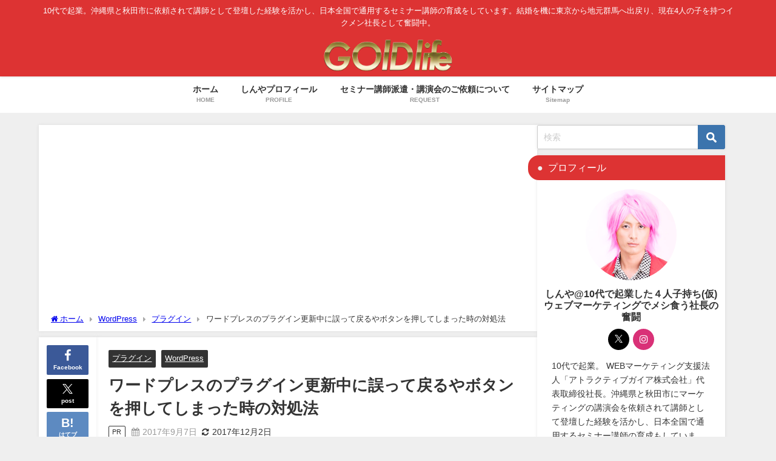

--- FILE ---
content_type: text/html; charset=UTF-8
request_url: https://murayamashinya.com/wp-maintenance/
body_size: 27828
content:
<!DOCTYPE html>
<html lang="ja">
<head>
<meta charset="utf-8">
<meta http-equiv="X-UA-Compatible" content="IE=edge">
<meta name="viewport" content="width=device-width, initial-scale=1" />
<title>ワードプレスのプラグイン更新中に誤って戻るやボタンを押してしまった時の対処法</title>
<meta name="description" content="先日の事です。 ある管理しているサイトのワードプレスの中に入っている複数のプラグインを最新の状態に更新中に、何を思ったのか、表示されている違うボタンを押してしまいました。 ワードプレスのプラグイン更新">
<meta name="thumbnail" content="https://murayamashinya.com/wp-content/uploads/2017/09/wpmaintenance3-e1504723644334-150x150.png" /><!-- Diver OGP -->
<meta property="og:locale" content="ja_JP" />
<meta property="og:title" content="ワードプレスのプラグイン更新中に誤って戻るやボタンを押してしまった時の対処法" />
<meta property="og:description" content="先日の事です。 ある管理しているサイトのワードプレスの中に入っている複数のプラグインを最新の状態に更新中に、何を思ったのか、表示されている違うボタンを押してしまいました。 ワードプレスのプラグイン更新" />
<meta property="og:type" content="article" />
<meta property="og:url" content="https://murayamashinya.com/wp-maintenance/" />
<meta property="og:image" content="https://murayamashinya.com/wp-content/uploads/2017/09/wpmaintenance3-e1504723661965.png" />
<meta property="og:site_name" content="しんや@10代で起業した４人子持ち(仮)ウェブマーケティングでメシ食う社長の奮闘" />
<meta name="twitter:card" content="summary_large_image" />
<meta name="twitter:title" content="ワードプレスのプラグイン更新中に誤って戻るやボタンを押してしまった時の対処法" />
<meta name="twitter:url" content="https://murayamashinya.com/wp-maintenance/" />
<meta name="twitter:description" content="先日の事です。 ある管理しているサイトのワードプレスの中に入っている複数のプラグインを最新の状態に更新中に、何を思ったのか、表示されている違うボタンを押してしまいました。 ワードプレスのプラグイン更新" />
<meta name="twitter:image" content="https://murayamashinya.com/wp-content/uploads/2017/09/wpmaintenance3-e1504723661965.png" />
<!-- / Diver OGP -->
<link rel="canonical" href="https://murayamashinya.com/wp-maintenance/">
<link rel="shortcut icon" href="https://murayamashinya.com/wp-content/uploads/2015/10/144.png">
<!--[if IE]>
		<link rel="shortcut icon" href="https://murayamashinya.com/wp-content/uploads/2015/10/144.png">
<![endif]-->
<link rel="apple-touch-icon" href="https://murayamashinya.com/wp-content/uploads/2015/10/144.png" />
<meta name='robots' content='max-image-preview' />
	<style>img:is([sizes="auto" i], [sizes^="auto," i]) { contain-intrinsic-size: 3000px 1500px }</style>
	<link rel='dns-prefetch' href='//cdnjs.cloudflare.com' />
<link rel='dns-prefetch' href='//secure.gravatar.com' />
<link rel='dns-prefetch' href='//stats.wp.com' />
<link rel='dns-prefetch' href='//v0.wordpress.com' />
<link rel="alternate" type="application/rss+xml" title="しんや@10代で起業した４人子持ち(仮)ウェブマーケティングでメシ食う社長の奮闘 &raquo; フィード" href="https://murayamashinya.com/feed/" />
<link rel="alternate" type="application/rss+xml" title="しんや@10代で起業した４人子持ち(仮)ウェブマーケティングでメシ食う社長の奮闘 &raquo; コメントフィード" href="https://murayamashinya.com/comments/feed/" />
<script type="text/javascript" id="wpp-js" src="https://murayamashinya.com/wp-content/plugins/wordpress-popular-posts/assets/js/wpp.min.js?ver=7.3.6" data-sampling="1" data-sampling-rate="100" data-api-url="https://murayamashinya.com/wp-json/wordpress-popular-posts" data-post-id="2444" data-token="0c5f597796" data-lang="0" data-debug="0"></script>
<link rel="alternate" type="application/rss+xml" title="しんや@10代で起業した４人子持ち(仮)ウェブマーケティングでメシ食う社長の奮闘 &raquo; ワードプレスのプラグイン更新中に誤って戻るやボタンを押してしまった時の対処法 のコメントのフィード" href="https://murayamashinya.com/wp-maintenance/feed/" />
<link rel='stylesheet'  href='https://murayamashinya.com/wp-includes/css/dist/block-library/style.min.css?ver=6.8.3&#038;theme=6.1.11'  media='all'>
<link rel='stylesheet'  href='https://murayamashinya.com/wp-includes/js/mediaelement/mediaelementplayer-legacy.min.css?ver=4.2.17&#038;theme=6.1.11'  media='all'>
<link rel='stylesheet'  href='https://murayamashinya.com/wp-includes/js/mediaelement/wp-mediaelement.min.css?ver=6.8.3&#038;theme=6.1.11'  media='all'>
<style id='jetpack-sharing-buttons-style-inline-css' type='text/css'>
.jetpack-sharing-buttons__services-list{display:flex;flex-direction:row;flex-wrap:wrap;gap:0;list-style-type:none;margin:5px;padding:0}.jetpack-sharing-buttons__services-list.has-small-icon-size{font-size:12px}.jetpack-sharing-buttons__services-list.has-normal-icon-size{font-size:16px}.jetpack-sharing-buttons__services-list.has-large-icon-size{font-size:24px}.jetpack-sharing-buttons__services-list.has-huge-icon-size{font-size:36px}@media print{.jetpack-sharing-buttons__services-list{display:none!important}}.editor-styles-wrapper .wp-block-jetpack-sharing-buttons{gap:0;padding-inline-start:0}ul.jetpack-sharing-buttons__services-list.has-background{padding:1.25em 2.375em}
</style>
<style id='global-styles-inline-css' type='text/css'>
:root{--wp--preset--aspect-ratio--square: 1;--wp--preset--aspect-ratio--4-3: 4/3;--wp--preset--aspect-ratio--3-4: 3/4;--wp--preset--aspect-ratio--3-2: 3/2;--wp--preset--aspect-ratio--2-3: 2/3;--wp--preset--aspect-ratio--16-9: 16/9;--wp--preset--aspect-ratio--9-16: 9/16;--wp--preset--color--black: #000000;--wp--preset--color--cyan-bluish-gray: #abb8c3;--wp--preset--color--white: #ffffff;--wp--preset--color--pale-pink: #f78da7;--wp--preset--color--vivid-red: #cf2e2e;--wp--preset--color--luminous-vivid-orange: #ff6900;--wp--preset--color--luminous-vivid-amber: #fcb900;--wp--preset--color--light-green-cyan: #7bdcb5;--wp--preset--color--vivid-green-cyan: #00d084;--wp--preset--color--pale-cyan-blue: #8ed1fc;--wp--preset--color--vivid-cyan-blue: #0693e3;--wp--preset--color--vivid-purple: #9b51e0;--wp--preset--color--light-blue: #70b8f1;--wp--preset--color--light-red: #ff8178;--wp--preset--color--light-green: #2ac113;--wp--preset--color--light-yellow: #ffe822;--wp--preset--color--light-orange: #ffa30d;--wp--preset--color--blue: #00f;--wp--preset--color--red: #f00;--wp--preset--color--purple: #674970;--wp--preset--color--gray: #ccc;--wp--preset--gradient--vivid-cyan-blue-to-vivid-purple: linear-gradient(135deg,rgba(6,147,227,1) 0%,rgb(155,81,224) 100%);--wp--preset--gradient--light-green-cyan-to-vivid-green-cyan: linear-gradient(135deg,rgb(122,220,180) 0%,rgb(0,208,130) 100%);--wp--preset--gradient--luminous-vivid-amber-to-luminous-vivid-orange: linear-gradient(135deg,rgba(252,185,0,1) 0%,rgba(255,105,0,1) 100%);--wp--preset--gradient--luminous-vivid-orange-to-vivid-red: linear-gradient(135deg,rgba(255,105,0,1) 0%,rgb(207,46,46) 100%);--wp--preset--gradient--very-light-gray-to-cyan-bluish-gray: linear-gradient(135deg,rgb(238,238,238) 0%,rgb(169,184,195) 100%);--wp--preset--gradient--cool-to-warm-spectrum: linear-gradient(135deg,rgb(74,234,220) 0%,rgb(151,120,209) 20%,rgb(207,42,186) 40%,rgb(238,44,130) 60%,rgb(251,105,98) 80%,rgb(254,248,76) 100%);--wp--preset--gradient--blush-light-purple: linear-gradient(135deg,rgb(255,206,236) 0%,rgb(152,150,240) 100%);--wp--preset--gradient--blush-bordeaux: linear-gradient(135deg,rgb(254,205,165) 0%,rgb(254,45,45) 50%,rgb(107,0,62) 100%);--wp--preset--gradient--luminous-dusk: linear-gradient(135deg,rgb(255,203,112) 0%,rgb(199,81,192) 50%,rgb(65,88,208) 100%);--wp--preset--gradient--pale-ocean: linear-gradient(135deg,rgb(255,245,203) 0%,rgb(182,227,212) 50%,rgb(51,167,181) 100%);--wp--preset--gradient--electric-grass: linear-gradient(135deg,rgb(202,248,128) 0%,rgb(113,206,126) 100%);--wp--preset--gradient--midnight: linear-gradient(135deg,rgb(2,3,129) 0%,rgb(40,116,252) 100%);--wp--preset--font-size--small: .8em;--wp--preset--font-size--medium: 1em;--wp--preset--font-size--large: 1.2em;--wp--preset--font-size--x-large: 42px;--wp--preset--font-size--xlarge: 1.5em;--wp--preset--font-size--xxlarge: 2em;--wp--preset--spacing--20: 0.44rem;--wp--preset--spacing--30: 0.67rem;--wp--preset--spacing--40: 1rem;--wp--preset--spacing--50: 1.5rem;--wp--preset--spacing--60: 2.25rem;--wp--preset--spacing--70: 3.38rem;--wp--preset--spacing--80: 5.06rem;--wp--preset--shadow--natural: 6px 6px 9px rgba(0, 0, 0, 0.2);--wp--preset--shadow--deep: 12px 12px 50px rgba(0, 0, 0, 0.4);--wp--preset--shadow--sharp: 6px 6px 0px rgba(0, 0, 0, 0.2);--wp--preset--shadow--outlined: 6px 6px 0px -3px rgba(255, 255, 255, 1), 6px 6px rgba(0, 0, 0, 1);--wp--preset--shadow--crisp: 6px 6px 0px rgba(0, 0, 0, 1);--wp--custom--spacing--small: max(1.25rem, 5vw);--wp--custom--spacing--medium: clamp(2rem, 8vw, calc(4 * var(--wp--style--block-gap)));--wp--custom--spacing--large: clamp(4rem, 10vw, 8rem);--wp--custom--spacing--outer: var(--wp--custom--spacing--small, 1.25rem);--wp--custom--typography--font-size--huge: clamp(2.25rem, 4vw, 2.75rem);--wp--custom--typography--font-size--gigantic: clamp(2.75rem, 6vw, 3.25rem);--wp--custom--typography--font-size--colossal: clamp(3.25rem, 8vw, 6.25rem);--wp--custom--typography--line-height--tiny: 1.15;--wp--custom--typography--line-height--small: 1.2;--wp--custom--typography--line-height--medium: 1.4;--wp--custom--typography--line-height--normal: 1.6;}:root { --wp--style--global--content-size: 769px;--wp--style--global--wide-size: 1240px; }:where(body) { margin: 0; }.wp-site-blocks > .alignleft { float: left; margin-right: 2em; }.wp-site-blocks > .alignright { float: right; margin-left: 2em; }.wp-site-blocks > .aligncenter { justify-content: center; margin-left: auto; margin-right: auto; }:where(.wp-site-blocks) > * { margin-block-start: 1.5em; margin-block-end: 0; }:where(.wp-site-blocks) > :first-child { margin-block-start: 0; }:where(.wp-site-blocks) > :last-child { margin-block-end: 0; }:root { --wp--style--block-gap: 1.5em; }:root :where(.is-layout-flow) > :first-child{margin-block-start: 0;}:root :where(.is-layout-flow) > :last-child{margin-block-end: 0;}:root :where(.is-layout-flow) > *{margin-block-start: 1.5em;margin-block-end: 0;}:root :where(.is-layout-constrained) > :first-child{margin-block-start: 0;}:root :where(.is-layout-constrained) > :last-child{margin-block-end: 0;}:root :where(.is-layout-constrained) > *{margin-block-start: 1.5em;margin-block-end: 0;}:root :where(.is-layout-flex){gap: 1.5em;}:root :where(.is-layout-grid){gap: 1.5em;}.is-layout-flow > .alignleft{float: left;margin-inline-start: 0;margin-inline-end: 2em;}.is-layout-flow > .alignright{float: right;margin-inline-start: 2em;margin-inline-end: 0;}.is-layout-flow > .aligncenter{margin-left: auto !important;margin-right: auto !important;}.is-layout-constrained > .alignleft{float: left;margin-inline-start: 0;margin-inline-end: 2em;}.is-layout-constrained > .alignright{float: right;margin-inline-start: 2em;margin-inline-end: 0;}.is-layout-constrained > .aligncenter{margin-left: auto !important;margin-right: auto !important;}.is-layout-constrained > :where(:not(.alignleft):not(.alignright):not(.alignfull)){max-width: var(--wp--style--global--content-size);margin-left: auto !important;margin-right: auto !important;}.is-layout-constrained > .alignwide{max-width: var(--wp--style--global--wide-size);}body .is-layout-flex{display: flex;}.is-layout-flex{flex-wrap: wrap;align-items: center;}.is-layout-flex > :is(*, div){margin: 0;}body .is-layout-grid{display: grid;}.is-layout-grid > :is(*, div){margin: 0;}body{padding-top: 0px;padding-right: 0px;padding-bottom: 0px;padding-left: 0px;}:root :where(.wp-element-button, .wp-block-button__link){background-color: #32373c;border-width: 0;color: #fff;font-family: inherit;font-size: inherit;line-height: inherit;padding: calc(0.667em + 2px) calc(1.333em + 2px);text-decoration: none;}.has-black-color{color: var(--wp--preset--color--black) !important;}.has-cyan-bluish-gray-color{color: var(--wp--preset--color--cyan-bluish-gray) !important;}.has-white-color{color: var(--wp--preset--color--white) !important;}.has-pale-pink-color{color: var(--wp--preset--color--pale-pink) !important;}.has-vivid-red-color{color: var(--wp--preset--color--vivid-red) !important;}.has-luminous-vivid-orange-color{color: var(--wp--preset--color--luminous-vivid-orange) !important;}.has-luminous-vivid-amber-color{color: var(--wp--preset--color--luminous-vivid-amber) !important;}.has-light-green-cyan-color{color: var(--wp--preset--color--light-green-cyan) !important;}.has-vivid-green-cyan-color{color: var(--wp--preset--color--vivid-green-cyan) !important;}.has-pale-cyan-blue-color{color: var(--wp--preset--color--pale-cyan-blue) !important;}.has-vivid-cyan-blue-color{color: var(--wp--preset--color--vivid-cyan-blue) !important;}.has-vivid-purple-color{color: var(--wp--preset--color--vivid-purple) !important;}.has-light-blue-color{color: var(--wp--preset--color--light-blue) !important;}.has-light-red-color{color: var(--wp--preset--color--light-red) !important;}.has-light-green-color{color: var(--wp--preset--color--light-green) !important;}.has-light-yellow-color{color: var(--wp--preset--color--light-yellow) !important;}.has-light-orange-color{color: var(--wp--preset--color--light-orange) !important;}.has-blue-color{color: var(--wp--preset--color--blue) !important;}.has-red-color{color: var(--wp--preset--color--red) !important;}.has-purple-color{color: var(--wp--preset--color--purple) !important;}.has-gray-color{color: var(--wp--preset--color--gray) !important;}.has-black-background-color{background-color: var(--wp--preset--color--black) !important;}.has-cyan-bluish-gray-background-color{background-color: var(--wp--preset--color--cyan-bluish-gray) !important;}.has-white-background-color{background-color: var(--wp--preset--color--white) !important;}.has-pale-pink-background-color{background-color: var(--wp--preset--color--pale-pink) !important;}.has-vivid-red-background-color{background-color: var(--wp--preset--color--vivid-red) !important;}.has-luminous-vivid-orange-background-color{background-color: var(--wp--preset--color--luminous-vivid-orange) !important;}.has-luminous-vivid-amber-background-color{background-color: var(--wp--preset--color--luminous-vivid-amber) !important;}.has-light-green-cyan-background-color{background-color: var(--wp--preset--color--light-green-cyan) !important;}.has-vivid-green-cyan-background-color{background-color: var(--wp--preset--color--vivid-green-cyan) !important;}.has-pale-cyan-blue-background-color{background-color: var(--wp--preset--color--pale-cyan-blue) !important;}.has-vivid-cyan-blue-background-color{background-color: var(--wp--preset--color--vivid-cyan-blue) !important;}.has-vivid-purple-background-color{background-color: var(--wp--preset--color--vivid-purple) !important;}.has-light-blue-background-color{background-color: var(--wp--preset--color--light-blue) !important;}.has-light-red-background-color{background-color: var(--wp--preset--color--light-red) !important;}.has-light-green-background-color{background-color: var(--wp--preset--color--light-green) !important;}.has-light-yellow-background-color{background-color: var(--wp--preset--color--light-yellow) !important;}.has-light-orange-background-color{background-color: var(--wp--preset--color--light-orange) !important;}.has-blue-background-color{background-color: var(--wp--preset--color--blue) !important;}.has-red-background-color{background-color: var(--wp--preset--color--red) !important;}.has-purple-background-color{background-color: var(--wp--preset--color--purple) !important;}.has-gray-background-color{background-color: var(--wp--preset--color--gray) !important;}.has-black-border-color{border-color: var(--wp--preset--color--black) !important;}.has-cyan-bluish-gray-border-color{border-color: var(--wp--preset--color--cyan-bluish-gray) !important;}.has-white-border-color{border-color: var(--wp--preset--color--white) !important;}.has-pale-pink-border-color{border-color: var(--wp--preset--color--pale-pink) !important;}.has-vivid-red-border-color{border-color: var(--wp--preset--color--vivid-red) !important;}.has-luminous-vivid-orange-border-color{border-color: var(--wp--preset--color--luminous-vivid-orange) !important;}.has-luminous-vivid-amber-border-color{border-color: var(--wp--preset--color--luminous-vivid-amber) !important;}.has-light-green-cyan-border-color{border-color: var(--wp--preset--color--light-green-cyan) !important;}.has-vivid-green-cyan-border-color{border-color: var(--wp--preset--color--vivid-green-cyan) !important;}.has-pale-cyan-blue-border-color{border-color: var(--wp--preset--color--pale-cyan-blue) !important;}.has-vivid-cyan-blue-border-color{border-color: var(--wp--preset--color--vivid-cyan-blue) !important;}.has-vivid-purple-border-color{border-color: var(--wp--preset--color--vivid-purple) !important;}.has-light-blue-border-color{border-color: var(--wp--preset--color--light-blue) !important;}.has-light-red-border-color{border-color: var(--wp--preset--color--light-red) !important;}.has-light-green-border-color{border-color: var(--wp--preset--color--light-green) !important;}.has-light-yellow-border-color{border-color: var(--wp--preset--color--light-yellow) !important;}.has-light-orange-border-color{border-color: var(--wp--preset--color--light-orange) !important;}.has-blue-border-color{border-color: var(--wp--preset--color--blue) !important;}.has-red-border-color{border-color: var(--wp--preset--color--red) !important;}.has-purple-border-color{border-color: var(--wp--preset--color--purple) !important;}.has-gray-border-color{border-color: var(--wp--preset--color--gray) !important;}.has-vivid-cyan-blue-to-vivid-purple-gradient-background{background: var(--wp--preset--gradient--vivid-cyan-blue-to-vivid-purple) !important;}.has-light-green-cyan-to-vivid-green-cyan-gradient-background{background: var(--wp--preset--gradient--light-green-cyan-to-vivid-green-cyan) !important;}.has-luminous-vivid-amber-to-luminous-vivid-orange-gradient-background{background: var(--wp--preset--gradient--luminous-vivid-amber-to-luminous-vivid-orange) !important;}.has-luminous-vivid-orange-to-vivid-red-gradient-background{background: var(--wp--preset--gradient--luminous-vivid-orange-to-vivid-red) !important;}.has-very-light-gray-to-cyan-bluish-gray-gradient-background{background: var(--wp--preset--gradient--very-light-gray-to-cyan-bluish-gray) !important;}.has-cool-to-warm-spectrum-gradient-background{background: var(--wp--preset--gradient--cool-to-warm-spectrum) !important;}.has-blush-light-purple-gradient-background{background: var(--wp--preset--gradient--blush-light-purple) !important;}.has-blush-bordeaux-gradient-background{background: var(--wp--preset--gradient--blush-bordeaux) !important;}.has-luminous-dusk-gradient-background{background: var(--wp--preset--gradient--luminous-dusk) !important;}.has-pale-ocean-gradient-background{background: var(--wp--preset--gradient--pale-ocean) !important;}.has-electric-grass-gradient-background{background: var(--wp--preset--gradient--electric-grass) !important;}.has-midnight-gradient-background{background: var(--wp--preset--gradient--midnight) !important;}.has-small-font-size{font-size: var(--wp--preset--font-size--small) !important;}.has-medium-font-size{font-size: var(--wp--preset--font-size--medium) !important;}.has-large-font-size{font-size: var(--wp--preset--font-size--large) !important;}.has-x-large-font-size{font-size: var(--wp--preset--font-size--x-large) !important;}.has-xlarge-font-size{font-size: var(--wp--preset--font-size--xlarge) !important;}.has-xxlarge-font-size{font-size: var(--wp--preset--font-size--xxlarge) !important;}
:root :where(.wp-block-pullquote){font-size: 1.5em;line-height: 1.6;}
:root :where(.wp-block-group-is-layout-flow) > :first-child{margin-block-start: 0;}:root :where(.wp-block-group-is-layout-flow) > :last-child{margin-block-end: 0;}:root :where(.wp-block-group-is-layout-flow) > *{margin-block-start: 0;margin-block-end: 0;}:root :where(.wp-block-group-is-layout-constrained) > :first-child{margin-block-start: 0;}:root :where(.wp-block-group-is-layout-constrained) > :last-child{margin-block-end: 0;}:root :where(.wp-block-group-is-layout-constrained) > *{margin-block-start: 0;margin-block-end: 0;}:root :where(.wp-block-group-is-layout-flex){gap: 0;}:root :where(.wp-block-group-is-layout-grid){gap: 0;}
</style>
<link rel='stylesheet'  href='https://murayamashinya.com/wp-content/plugins/contact-form-7/includes/css/styles.css?ver=6.1.3&#038;theme=6.1.11'  media='all'>
<link rel='stylesheet'  href='https://murayamashinya.com/wp-includes/css/jquery-ui-dialog.min.css?ver=6.8.3&#038;theme=6.1.11'  media='all'>
<link rel='stylesheet'  href='https://murayamashinya.com/wp-content/plugins/confirm-plus-contact-form-7/assets/css/styles.css?ver=20241118_104704&#038;theme=6.1.11'  media='all'>
<link rel='stylesheet'  href='https://murayamashinya.com/wp-content/plugins/wordpress-popular-posts/assets/css/wpp.css?ver=7.3.6&#038;theme=6.1.11'  media='all'>
<link rel='stylesheet'  href='https://murayamashinya.com/wp-content/themes/diver/css/style.min.css?ver=6.8.3&#038;theme=6.1.11'  media='all'>
<link rel='stylesheet'  href='https://murayamashinya.com/wp-content/themes/diver_child/style.css?theme=6.1.11'  media='all'>
<script type="text/javascript"src="https://murayamashinya.com/wp-includes/js/jquery/jquery.min.js?ver=3.7.1&amp;theme=6.1.11" id="jquery-core-js"></script>
<script type="text/javascript"src="https://murayamashinya.com/wp-includes/js/jquery/jquery-migrate.min.js?ver=3.4.1&amp;theme=6.1.11" id="jquery-migrate-js"></script>
<link rel="https://api.w.org/" href="https://murayamashinya.com/wp-json/" /><link rel="alternate" title="JSON" type="application/json" href="https://murayamashinya.com/wp-json/wp/v2/posts/2444" /><link rel="EditURI" type="application/rsd+xml" title="RSD" href="https://murayamashinya.com/xmlrpc.php?rsd" />
<meta name="generator" content="WordPress 6.8.3" />
<link rel='shortlink' href='https://wp.me/p6T1rK-Dq' />
<link rel="alternate" title="oEmbed (JSON)" type="application/json+oembed" href="https://murayamashinya.com/wp-json/oembed/1.0/embed?url=https%3A%2F%2Fmurayamashinya.com%2Fwp-maintenance%2F" />
<link rel="alternate" title="oEmbed (XML)" type="text/xml+oembed" href="https://murayamashinya.com/wp-json/oembed/1.0/embed?url=https%3A%2F%2Fmurayamashinya.com%2Fwp-maintenance%2F&#038;format=xml" />
	<style>img#wpstats{display:none}</style>
		            <style id="wpp-loading-animation-styles">@-webkit-keyframes bgslide{from{background-position-x:0}to{background-position-x:-200%}}@keyframes bgslide{from{background-position-x:0}to{background-position-x:-200%}}.wpp-widget-block-placeholder,.wpp-shortcode-placeholder{margin:0 auto;width:60px;height:3px;background:#dd3737;background:linear-gradient(90deg,#dd3737 0%,#571313 10%,#dd3737 100%);background-size:200% auto;border-radius:3px;-webkit-animation:bgslide 1s infinite linear;animation:bgslide 1s infinite linear}</style>
                  <!-- Global site tag (gtag.js) - Google Analytics -->
      <script async src="https://www.googletagmanager.com/gtag/js?id=G-8SRQCB2KWW"></script>
      <script>
        window.dataLayer = window.dataLayer || [];
        function gtag(){dataLayer.push(arguments);}
        gtag('js', new Date());

        gtag('config', "G-8SRQCB2KWW");
      </script>
          <meta name="google-site-verification" content="pl6DiqghH5CA_1qBfmq87fjWMx2ao1yNddVAhzRi8DI" />
    <script type="application/ld+json" class="json-ld">[
    {
        "@context": "https://schema.org",
        "@type": "BlogPosting",
        "mainEntityOfPage": {
            "@type": "WebPage",
            "@id": "https://murayamashinya.com/wp-maintenance/"
        },
        "headline": "ワードプレスのプラグイン更新中に誤って戻るやボタンを押してしまった時の対処法",
        "image": [
            "https://murayamashinya.com/wp-content/uploads/2017/09/wpmaintenance3-e1504723661965.png",
            "https://murayamashinya.com/wp-content/uploads/2017/09/wpmaintenance3-e1504723644334-300x236.png",
            "https://murayamashinya.com/wp-content/uploads/2017/09/wpmaintenance3-e1504723644334-150x150.png"
        ],
        "description": "先日の事です。 ある管理しているサイトのワードプレスの中に入っている複数のプラグインを最新の状態に更新中に、何を思ったのか、表示されている違うボタンを押してしまいました。 ワードプレスのプラグイン更新",
        "datePublished": "2017-09-07T13:00:21+09:00",
        "dateModified": "2017-12-02T10:51:45+09:00",
        "articleSection": [
            "プラグイン",
            "WordPress"
        ],
        "author": {
            "@type": "Person",
            "name": "しんや@10代で起業した４人子持ち(仮)ウェブマーケティングでメシ食う社長の奮闘",
            "url": "https://murayamashinya.com/author/attjapan/"
        },
        "publisher": {
            "@context": "http://schema.org",
            "@type": "Organization",
            "name": "しんや@10代で起業した４人子持ち(仮)ウェブマーケティングでメシ食う社長の奮闘",
            "description": "10代で起業。沖縄県と秋田市に依頼されて講師として登壇した経験を活かし、日本全国で通用するセミナー講師の育成をしています。結婚を機に東京から地元群馬へ出戻り、現在4人の子を持つイクメン社長として奮闘中。",
            "logo": {
                "@type": "ImageObject",
                "url": "https://murayamashinya.com/wp-content/uploads/2020/02/logo_Goldlife.png"
            }
        }
    }
]</script>
<style>body{background-image:url('');}</style> <style> #onlynav ul ul,#nav_fixed #nav ul ul,.header-logo #nav ul ul {visibility:hidden;opacity:0;transition:.2s ease-in-out;transform:translateY(10px);}#onlynav ul ul ul,#nav_fixed #nav ul ul ul,.header-logo #nav ul ul ul {transform:translateX(-20px) translateY(0);}#onlynav ul li:hover > ul,#nav_fixed #nav ul li:hover > ul,.header-logo #nav ul li:hover > ul{visibility:visible;opacity:1;transform:translateY(0);}#onlynav ul ul li:hover > ul,#nav_fixed #nav ul ul li:hover > ul,.header-logo #nav ul ul li:hover > ul{transform:translateX(0) translateY(0);}</style><style>body{background-color:#efefef;color:#333333;}:where(a){color:#333355;}:where(a):hover{color:#dd3333}:where(.content){color:#000;}:where(.content) a{color:#dd3333;}:where(.content) a:hover{color:#eeee22;}.header-wrap,#header ul.sub-menu, #header ul.children,#scrollnav,.description_sp{background:#dd3333;color:#333333}.header-wrap a,#scrollnav a,div.logo_title{color:#333355;}.header-wrap a:hover,div.logo_title:hover{color:#dd3333}.drawer-nav-btn span{background-color:#333355;}.drawer-nav-btn:before,.drawer-nav-btn:after {border-color:#333355;}#scrollnav ul li a{background:rgba(255,255,255,.8);color:#505050}.header_small_menu{background:#dd3333;color:#fff}.header_small_menu a{color:#fff}.header_small_menu a:hover{color:#dd3333}#nav_fixed.fixed, #nav_fixed #nav ul ul{background:#ffffff;color:#333333}#nav_fixed.fixed a,#nav_fixed .logo_title{color:#333355}#nav_fixed.fixed a:hover{color:#dd3333}#nav_fixed .drawer-nav-btn:before,#nav_fixed .drawer-nav-btn:after{border-color:#333355;}#nav_fixed .drawer-nav-btn span{background-color:#333355;}#onlynav{background:#fff;color:#333}#onlynav ul li a{color:#333}#onlynav ul ul.sub-menu{background:#fff}#onlynav div > ul > li > a:before{border-color:#333}#onlynav ul > li:hover > a:hover,#onlynav ul>li:hover>a,#onlynav ul>li:hover li:hover>a,#onlynav ul li:hover ul li ul li:hover > a{background:#dd3333;color:#fff}#onlynav ul li ul li ul:before{border-left-color:#fff}#onlynav ul li:last-child ul li ul:before{border-right-color:#fff}#bigfooter{background:#fff;color:#333333}#bigfooter a{color:#333355}#bigfooter a:hover{color:#dd3333}#footer{background:#fff;color:#999}#footer a{color:#333355}#footer a:hover{color:#dd3333}#sidebar .widget{background:#fff;color:#333;}#sidebar .widget a{color:#333355;}#sidebar .widget a:hover{color:#dd3333;}.post-box-contents,#main-wrap #pickup_posts_container img,.hentry, #single-main .post-sub,.navigation,.single_thumbnail,.in_loop,#breadcrumb,.pickup-cat-list,.maintop-widget, .mainbottom-widget,#share_plz,.sticky-post-box,.catpage_content_wrap,.cat-post-main{background:#fff;}.post-box{border-color:#eee;}.drawer_content_title,.searchbox_content_title{background:#eee;color:#333;}.drawer-nav,#header_search{background:#fff}.drawer-nav,.drawer-nav a,#header_search,#header_search a{color:#000}#footer_sticky_menu{background:rgba(255,255,255,.8)}.footermenu_col{background:rgba(255,255,255,.8);color:#333;}a.page-numbers{background:#afafaf;color:#fff;}.pagination .current{background:#dd3333;color:#fff;}</style><style>@media screen and (min-width:1201px){#main-wrap,.header-wrap .header-logo,.header_small_content,.bigfooter_wrap,.footer_content,.container_top_widget,.container_bottom_widget{width:90%;}}@media screen and (max-width:1200px){ #main-wrap,.header-wrap .header-logo, .header_small_content, .bigfooter_wrap,.footer_content, .container_top_widget, .container_bottom_widget{width:96%;}}@media screen and (max-width:768px){#main-wrap,.header-wrap .header-logo,.header_small_content,.bigfooter_wrap,.footer_content,.container_top_widget,.container_bottom_widget{width:100%;}}@media screen and (min-width:960px){#sidebar {width:310px;}}</style><style>@media screen and (min-width:1201px){#main-wrap{width:90%;}}@media screen and (max-width:1200px){ #main-wrap{width:96%;}}</style><style type="text/css" id="diver-custom-heading-css">.content h2:where(:not([class])),:where(.is-editor-blocks) :where(.content) h2:not(.sc_heading){color:#222222;background-color:#00e5af;}.content h2:where(:not([class])):after,:where(.is-editor-blocks) :where(.content) h2:not(.sc_heading):after{content:"";position:absolute;top:100%;left:1.5em;right:auto;bottom:auto;border:.5em solid transparent;border-top-color:#00e5af;}.content h3:where(:not([class])),:where(.is-editor-blocks) :where(.content) h3:not(.sc_heading){color:#000;background-color:#000;border-bottom:2px solid #000;background:transparent;padding-left:0px;padding-right:0px;}.content h4:where(:not([class])),:where(.is-editor-blocks) :where(.content) h4:not(.sc_heading){color:#000;background-color:#000;background:transparent;display:flex;align-items:center;padding:0px;}.content h4:where(:not([class])):before,:where(.is-editor-blocks) :where(.content) h4:not(.sc_heading):before{content:"";width:.6em;height:.6em;margin-right:.6em;background-color:#000;transform:rotate(45deg);}.content h5:where(:not([class])),:where(.is-editor-blocks) :where(.content) h5:not(.sc_heading){color:#000;}</style><style type="text/css">.broken_link, a.broken_link {
	text-decoration: line-through;
}</style>
<!-- Jetpack Open Graph Tags -->
<meta property="og:type" content="article" />
<meta property="og:title" content="ワードプレスのプラグイン更新中に誤って戻るやボタンを押してしまった時の対処法" />
<meta property="og:url" content="https://murayamashinya.com/wp-maintenance/" />
<meta property="og:description" content="先日の事です。 ある管理しているサイトのワードプレスの中に入っている複数のプラグインを最新の状態に更新中に、何&hellip;" />
<meta property="article:published_time" content="2017-09-07T04:00:21+00:00" />
<meta property="article:modified_time" content="2017-12-02T01:51:45+00:00" />
<meta property="og:site_name" content="しんや@10代で起業した４人子持ち(仮)ウェブマーケティングでメシ食う社長の奮闘" />
<meta property="og:image" content="https://murayamashinya.com/wp-content/uploads/2017/09/wpmaintenance3-e1504723661965.png" />
<meta property="og:image:width" content="1500" />
<meta property="og:image:height" content="1180" />
<meta property="og:image:alt" content="" />
<meta property="og:locale" content="ja_JP" />
<meta name="twitter:text:title" content="ワードプレスのプラグイン更新中に誤って戻るやボタンを押してしまった時の対処法" />
<meta name="twitter:image" content="https://murayamashinya.com/wp-content/uploads/2017/09/wpmaintenance3-e1504723661965.png?w=640" />
<meta name="twitter:card" content="summary_large_image" />

<!-- End Jetpack Open Graph Tags -->
	<style type="text/css">
		/*<!-- rtoc -->*/
		.rtoc-mokuji-content {
			background-color: #ffffff;
		}

		.rtoc-mokuji-content.frame1 {
			border: 1px solid #3f9cff;
		}

		.rtoc-mokuji-content #rtoc-mokuji-title {
			color: #3f9cff;
		}

		.rtoc-mokuji-content .rtoc-mokuji li>a {
			color: #555555;
		}

		.rtoc-mokuji-content .mokuji_ul.level-1>.rtoc-item::before {
			background-color: #3f9cff !important;
		}

		.rtoc-mokuji-content .mokuji_ul.level-2>.rtoc-item::before {
			background-color: #3f9cff !important;
		}

		.rtoc-mokuji-content.frame2::before,
		.rtoc-mokuji-content.frame3,
		.rtoc-mokuji-content.frame4,
		.rtoc-mokuji-content.frame5 {
			border-color: #3f9cff !important;
		}

		.rtoc-mokuji-content.frame5::before,
		.rtoc-mokuji-content.frame5::after {
			background-color: #3f9cff;
		}

		.widget_block #rtoc-mokuji-widget-wrapper .rtoc-mokuji.level-1 .rtoc-item.rtoc-current:after,
		.widget #rtoc-mokuji-widget-wrapper .rtoc-mokuji.level-1 .rtoc-item.rtoc-current:after,
		#scrollad #rtoc-mokuji-widget-wrapper .rtoc-mokuji.level-1 .rtoc-item.rtoc-current:after,
		#sideBarTracking #rtoc-mokuji-widget-wrapper .rtoc-mokuji.level-1 .rtoc-item.rtoc-current:after {
			background-color: #3f9cff !important;
		}

		.cls-1,
		.cls-2 {
			stroke: #3f9cff;
		}

		.rtoc-mokuji-content .decimal_ol.level-2>.rtoc-item::before,
		.rtoc-mokuji-content .mokuji_ol.level-2>.rtoc-item::before,
		.rtoc-mokuji-content .decimal_ol.level-2>.rtoc-item::after,
		.rtoc-mokuji-content .decimal_ol.level-2>.rtoc-item::after {
			color: #3f9cff;
			background-color: #3f9cff;
		}

		.rtoc-mokuji-content .rtoc-mokuji.level-1>.rtoc-item::before {
			color: #3f9cff;
		}

		.rtoc-mokuji-content .decimal_ol>.rtoc-item::after {
			background-color: #3f9cff;
		}

		.rtoc-mokuji-content .decimal_ol>.rtoc-item::before {
			color: #3f9cff;
		}

		/*rtoc_return*/
		#rtoc_return a::before {
			background-image: url(https://murayamashinya.com/wp-content/plugins/rich-table-of-content/include/../img/rtoc_return.png);
		}

		#rtoc_return a {
			background-color: #3f9cff !important;
		}

		/* アクセントポイント */
		.rtoc-mokuji-content .level-1>.rtoc-item #rtocAC.accent-point::after {
			background-color: #3f9cff;
		}

		.rtoc-mokuji-content .level-2>.rtoc-item #rtocAC.accent-point::after {
			background-color: #3f9cff;
		}
		.rtoc-mokuji-content.frame6,
		.rtoc-mokuji-content.frame7::before,
		.rtoc-mokuji-content.frame8::before {
			border-color: #3f9cff;
		}

		.rtoc-mokuji-content.frame6 #rtoc-mokuji-title,
		.rtoc-mokuji-content.frame7 #rtoc-mokuji-title::after {
			background-color: #3f9cff;
		}

		#rtoc-mokuji-wrapper.rtoc-mokuji-content.rtoc_h2_timeline .mokuji_ol.level-1>.rtoc-item::after,
		#rtoc-mokuji-wrapper.rtoc-mokuji-content.rtoc_h2_timeline .level-1.decimal_ol>.rtoc-item::after,
		#rtoc-mokuji-wrapper.rtoc-mokuji-content.rtoc_h3_timeline .mokuji_ol.level-2>.rtoc-item::after,
		#rtoc-mokuji-wrapper.rtoc-mokuji-content.rtoc_h3_timeline .mokuji_ol.level-2>.rtoc-item::after,
		.rtoc-mokuji-content.frame7 #rtoc-mokuji-title span::after {
			background-color: #3f9cff;
		}

		.widget #rtoc-mokuji-wrapper.rtoc-mokuji-content.frame6 #rtoc-mokuji-title {
			color: #3f9cff;
			background-color: #ffffff;
		}
	</style>
			<style type="text/css" id="wp-custom-css">
			/*Contact Form 7カスタマイズ*/
/*スマホContact Form 7カスタマイズ*/
@media(max-width:500px){
.inquiry th,.inquiry td {
 display:block!important;
 width:100%!important;
 -webkit-text-size-adjust:100%!important;
 border-top:none!important;
 -webkit-box-sizing:border-box!important;
 -moz-box-sizing:border-box!important;
 box-sizing:border-box!important;
}
.inquiry tr:first-child th{
 border-top:1px solid #d7d7d7!important;
}
	
select.drop {
overflow:hidden;
width:80%;
}
	
/* 必須・任意のサイズ調整 */	
.inquiry .haveto,.inquiry .any {	
font-size:10px;
}
}

/*見出し欄*/
.inquiry th{
 text-align:left;
 font-size:14px;
 color:#444;
 padding-right:5px;
 width:30%;
 background:#f7f7f7;
 border:solid 1px #d7d7d7;
}
/*通常欄*/
.inquiry td{
 font-size:14px;
 border:solid 1px #d7d7d7;
}
/*横の行とテーブル全体*/
.entry-content .inquiry tr,.entry-content table{
 border:solid 1px #d7d7d7;	
}
/*必須の調整*/
.haveto{
 font-size:10px;
 padding:5px;
 background:#ff0000;
 color:#fff;
 border-radius:2px;
 margin-right:5px;
 position:relative;
 bottom:1px;
}
/*任意の調整*/
.any{
 font-size:10px;
 padding:5px;
 background:#93c9ff;
 color:#fff;
 border-radius:2px;
 margin-right:5px;
 position:relative;
 bottom:1px;
}
/*ラジオボタンを縦並び指定*/
.verticallist .wpcf7-list-item{
 display:block;
}
/*確認ボタンのデザイン変更*/
#formbtn{
 display: block;
 padding:1em 0;
 margin-top:30px;
 width:100%;
 background:#ffaa56;
 color:#fff;
 font-size:18px;
 font-weight:bold;	 
 border-radius:50px;
 border: none;
}
/*確認ボタンマウスホバー時*/
#formbtn:hover{
 background:#fff;
 color:#ffaa56;
}		</style>
		
<script src="https://www.youtube.com/iframe_api"></script>

</head>
<body data-rsssl=1 itemscope="itemscope" itemtype="http://schema.org/WebPage" class="wp-singular post-template-default single single-post postid-2444 single-format-standard wp-embed-responsive wp-theme-diver wp-child-theme-diver_child  l-sidebar-right">

<div id="container">
<!-- header -->
	<!-- lpページでは表示しない -->
	<div id="header" class="clearfix">
					<header class="header-wrap" role="banner" itemscope="itemscope" itemtype="http://schema.org/WPHeader">
			<div class="header_small_menu clearfix">
		<div class="header_small_content">
			<div id="description">10代で起業。沖縄県と秋田市に依頼されて講師として登壇した経験を活かし、日本全国で通用するセミナー講師の育成をしています。結婚を機に東京から地元群馬へ出戻り、現在4人の子を持つイクメン社長として奮闘中。</div>
			<nav class="header_small_menu_right" role="navigation" itemscope="itemscope" itemtype="http://scheme.org/SiteNavigationElement">
							</nav>
		</div>
	</div>

			<div class="header-logo clearfix">
				<!-- 	<button type="button" class="drawer-toggle drawer-hamburger">
	  <span class="sr-only">toggle navigation</span>
	  <span class="drawer-hamburger-icon"></span>
	</button> -->

	<div class="drawer-nav-btn-wrap"><span class="drawer-nav-btn"><span></span></span></div>



				<!-- /Navigation -->

								<div id="logo">
										<a href="https://murayamashinya.com/">
						
															<img src="https://murayamashinya.com/wp-content/uploads/2020/02/logo_Goldlife.png" alt="しんや@10代で起業した４人子持ち(仮)ウェブマーケティングでメシ食う社長の奮闘" width="558" height="135">
							
											</a>
				</div>
							</div>
		</header>
		<nav id="scrollnav" role="navigation" itemscope="itemscope" itemtype="http://scheme.org/SiteNavigationElement">
			<div class="menu-mainmenu-container"><ul id="scroll-menu"><li id="menu-item-11" class="menu-item menu-item-type-custom menu-item-object-custom menu-item-home menu-item-11"><a href="https://murayamashinya.com/"><div class="menu_title">ホーム</div><div class="menu_desc">HOME</div></a></li>
<li id="menu-item-8" class="menu-item menu-item-type-post_type menu-item-object-page menu-item-8"><a href="https://murayamashinya.com/profile/"><div class="menu_title">しんやプロフィール</div><div class="menu_desc">PROFILE</div></a></li>
<li id="menu-item-2469" class="menu-item menu-item-type-post_type menu-item-object-page menu-item-2469"><a href="https://murayamashinya.com/seminar-koushi/"><div class="menu_title">セミナー講師派遣・講演会のご依頼について</div><div class="menu_desc">REQUEST</div></a></li>
<li id="menu-item-2713" class="menu-item menu-item-type-post_type menu-item-object-page menu-item-2713"><a href="https://murayamashinya.com/sitemap/"><div class="menu_title">サイトマップ</div><div class="menu_desc">Sitemap</div></a></li>
</ul></div>		</nav>
									<nav id="onlynav" class="onlynav" role="navigation" itemscope="itemscope" itemtype="http://scheme.org/SiteNavigationElement">
				<div class="menu-mainmenu-container"><ul id="onlynavul" class="menu"><li class="menu-item menu-item-type-custom menu-item-object-custom menu-item-home menu-item-11"><a href="https://murayamashinya.com/"><div class="menu_title">ホーム</div><div class="menu_desc">HOME</div></a></li>
<li class="menu-item menu-item-type-post_type menu-item-object-page menu-item-8"><a href="https://murayamashinya.com/profile/"><div class="menu_title">しんやプロフィール</div><div class="menu_desc">PROFILE</div></a></li>
<li class="menu-item menu-item-type-post_type menu-item-object-page menu-item-2469"><a href="https://murayamashinya.com/seminar-koushi/"><div class="menu_title">セミナー講師派遣・講演会のご依頼について</div><div class="menu_desc">REQUEST</div></a></li>
<li class="menu-item menu-item-type-post_type menu-item-object-page menu-item-2713"><a href="https://murayamashinya.com/sitemap/"><div class="menu_title">サイトマップ</div><div class="menu_desc">Sitemap</div></a></li>
</ul></div>			</nav>
					</div>
	<div class="d_sp">
		</div>
	
	<div id="main-wrap">
	<!-- main -->
		<div class="l-main-container">
		<main id="single-main"  style="margin-right:-330px;padding-right:330px;" role="main">
					
								<div id="breadcrumb"><ul itemscope itemtype="http://schema.org/BreadcrumbList"><li itemprop="itemListElement" itemscope itemtype="http://schema.org/ListItem"><a href="https://murayamashinya.com/" itemprop="item"><span itemprop="name"><i class="fa fa-home" aria-hidden="true"></i> ホーム</span></a><meta itemprop="position" content="1" /></li><li itemprop="itemListElement" itemscope itemtype="http://schema.org/ListItem"><a href="https://murayamashinya.com/category/wordpress/" itemprop="item"><span itemprop="name">WordPress</span></a><meta itemprop="position" content="2" /></li><li itemprop="itemListElement" itemscope itemtype="http://schema.org/ListItem"><a href="https://murayamashinya.com/category/wordpress/plugin/" itemprop="item"><span itemprop="name">プラグイン</span></a><meta itemprop="position" content="3" /></li><li itemprop="itemListElement" itemscope itemtype="http://schema.org/ListItem"><span itemprop="name">ワードプレスのプラグイン更新中に誤って戻るやボタンを押してしまった時の対処法</span><meta itemprop="position" content="4" /></li></ul></div> 
					<div id="content_area" class="fadeIn animated">
						<div class="content_area_side">
	<div id="share_plz" class="sns">

		<a class='facebook' href='http://www.facebook.com/share.php?u=https%3A%2F%2Fmurayamashinya.com%2Fwp-maintenance%2F&title=%E3%83%AF%E3%83%BC%E3%83%89%E3%83%97%E3%83%AC%E3%82%B9%E3%81%AE%E3%83%97%E3%83%A9%E3%82%B0%E3%82%A4%E3%83%B3%E6%9B%B4%E6%96%B0%E4%B8%AD%E3%81%AB%E8%AA%A4%E3%81%A3%E3%81%A6%E6%88%BB%E3%82%8B%E3%82%84%E3%83%9C%E3%82%BF%E3%83%B3%E3%82%92%E6%8A%BC%E3%81%97%E3%81%A6%E3%81%97%E3%81%BE%E3%81%A3%E3%81%9F%E6%99%82%E3%81%AE%E5%AF%BE%E5%87%A6%E6%B3%95+-+%E3%81%97%E3%82%93%E3%82%84%4010%E4%BB%A3%E3%81%A7%E8%B5%B7%E6%A5%AD%E3%81%97%E3%81%9F%EF%BC%94%E4%BA%BA%E5%AD%90%E6%8C%81%E3%81%A1%28%E4%BB%AE%29%E3%82%A6%E3%82%A7%E3%83%96%E3%83%9E%E3%83%BC%E3%82%B1%E3%83%86%E3%82%A3%E3%83%B3%E3%82%B0%E3%81%A7%E3%83%A1%E3%82%B7%E9%A3%9F%E3%81%86%E7%A4%BE%E9%95%B7%E3%81%AE%E5%A5%AE%E9%97%98'><i class="fa fa-facebook"></i><span class='sns_name'>Facebook</span></a><a class='twitter' href='https://twitter.com/intent/post?url=https%3A%2F%2Fmurayamashinya.com%2Fwp-maintenance%2F&text=%E3%83%AF%E3%83%BC%E3%83%89%E3%83%97%E3%83%AC%E3%82%B9%E3%81%AE%E3%83%97%E3%83%A9%E3%82%B0%E3%82%A4%E3%83%B3%E6%9B%B4%E6%96%B0%E4%B8%AD%E3%81%AB%E8%AA%A4%E3%81%A3%E3%81%A6%E6%88%BB%E3%82%8B%E3%82%84%E3%83%9C%E3%82%BF%E3%83%B3%E3%82%92%E6%8A%BC%E3%81%97%E3%81%A6%E3%81%97%E3%81%BE%E3%81%A3%E3%81%9F%E6%99%82%E3%81%AE%E5%AF%BE%E5%87%A6%E6%B3%95+-+%E3%81%97%E3%82%93%E3%82%84%4010%E4%BB%A3%E3%81%A7%E8%B5%B7%E6%A5%AD%E3%81%97%E3%81%9F%EF%BC%94%E4%BA%BA%E5%AD%90%E6%8C%81%E3%81%A1%28%E4%BB%AE%29%E3%82%A6%E3%82%A7%E3%83%96%E3%83%9E%E3%83%BC%E3%82%B1%E3%83%86%E3%82%A3%E3%83%B3%E3%82%B0%E3%81%A7%E3%83%A1%E3%82%B7%E9%A3%9F%E3%81%86%E7%A4%BE%E9%95%B7%E3%81%AE%E5%A5%AE%E9%97%98&tw_p=tweetbutton'><svg width="1200" height="1227" viewBox="0 0 1200 1227" fill="currentColor" xmlns="http://www.w3.org/2000/svg">
                <path d="M714.163 519.284L1160.89 0H1055.03L667.137 450.887L357.328 0H0L468.492 681.821L0 1226.37H105.866L515.491 750.218L842.672 1226.37H1200L714.137 519.284H714.163ZM569.165 687.828L521.697 619.934L144.011 79.6944H306.615L611.412 515.685L658.88 583.579L1055.08 1150.3H892.476L569.165 687.854V687.828Z"/>
                </svg><span class='sns_name'>post</span></a><a class='hatebu' href='https://b.hatena.ne.jp/add?mode=confirm&url=https%3A%2F%2Fmurayamashinya.com%2Fwp-maintenance%2F&title=%E3%83%AF%E3%83%BC%E3%83%89%E3%83%97%E3%83%AC%E3%82%B9%E3%81%AE%E3%83%97%E3%83%A9%E3%82%B0%E3%82%A4%E3%83%B3%E6%9B%B4%E6%96%B0%E4%B8%AD%E3%81%AB%E8%AA%A4%E3%81%A3%E3%81%A6%E6%88%BB%E3%82%8B%E3%82%84%E3%83%9C%E3%82%BF%E3%83%B3%E3%82%92%E6%8A%BC%E3%81%97%E3%81%A6%E3%81%97%E3%81%BE%E3%81%A3%E3%81%9F%E6%99%82%E3%81%AE%E5%AF%BE%E5%87%A6%E6%B3%95+-+%E3%81%97%E3%82%93%E3%82%84%4010%E4%BB%A3%E3%81%A7%E8%B5%B7%E6%A5%AD%E3%81%97%E3%81%9F%EF%BC%94%E4%BA%BA%E5%AD%90%E6%8C%81%E3%81%A1%28%E4%BB%AE%29%E3%82%A6%E3%82%A7%E3%83%96%E3%83%9E%E3%83%BC%E3%82%B1%E3%83%86%E3%82%A3%E3%83%B3%E3%82%B0%E3%81%A7%E3%83%A1%E3%82%B7%E9%A3%9F%E3%81%86%E7%A4%BE%E9%95%B7%E3%81%AE%E5%A5%AE%E9%97%98'><span class='sns_name'>はてブ</span></a><a class='pocket' href='https://getpocket.com/edit?url=https%3A%2F%2Fmurayamashinya.com%2Fwp-maintenance%2F&title=%E3%83%AF%E3%83%BC%E3%83%89%E3%83%97%E3%83%AC%E3%82%B9%E3%81%AE%E3%83%97%E3%83%A9%E3%82%B0%E3%82%A4%E3%83%B3%E6%9B%B4%E6%96%B0%E4%B8%AD%E3%81%AB%E8%AA%A4%E3%81%A3%E3%81%A6%E6%88%BB%E3%82%8B%E3%82%84%E3%83%9C%E3%82%BF%E3%83%B3%E3%82%92%E6%8A%BC%E3%81%97%E3%81%A6%E3%81%97%E3%81%BE%E3%81%A3%E3%81%9F%E6%99%82%E3%81%AE%E5%AF%BE%E5%87%A6%E6%B3%95+-+%E3%81%97%E3%82%93%E3%82%84%4010%E4%BB%A3%E3%81%A7%E8%B5%B7%E6%A5%AD%E3%81%97%E3%81%9F%EF%BC%94%E4%BA%BA%E5%AD%90%E6%8C%81%E3%81%A1%28%E4%BB%AE%29%E3%82%A6%E3%82%A7%E3%83%96%E3%83%9E%E3%83%BC%E3%82%B1%E3%83%86%E3%82%A3%E3%83%B3%E3%82%B0%E3%81%A7%E3%83%A1%E3%82%B7%E9%A3%9F%E3%81%86%E7%A4%BE%E9%95%B7%E3%81%AE%E5%A5%AE%E9%97%98'><i class="fa fa-get-pocket" aria-hidden="true"></i><span class='sns_name'>Pocket</span></a><a class='feedly' href='https://feedly.com/i/subscription/feed%2Fhttps%3A%2F%2Fmurayamashinya.com%2Fwp-maintenance%2F%2Ffeed'><i class="fa fa-rss" aria-hidden="true"></i><span class='sns_name'>Feedly</span></a>
	</div>
</div>
						<article id="post-2444" class="post-2444 post type-post status-publish format-standard has-post-thumbnail hentry category-plugin category-wordpress">
							<header>
								<div class="post-meta clearfix">
									<div class="cat-tag">
																					<div class="single-post-category" style="background:"><a href="https://murayamashinya.com/category/wordpress/plugin/" rel="category tag">プラグイン</a></div>
																					<div class="single-post-category" style="background:"><a href="https://murayamashinya.com/category/wordpress/" rel="category tag">WordPress</a></div>
																													</div>

									<h1 class="single-post-title entry-title">ワードプレスのプラグイン更新中に誤って戻るやボタンを押してしまった時の対処法</h1>
									<div class="post-meta-bottom">
									<div class="pr-tag">PR</div>																			<time class="single-post-date published updated" datetime="2017-09-07"><i class="fa fa-calendar" aria-hidden="true"></i>2017年9月7日</time>
																												<time class="single-post-date modified" datetime="2017-12-02"><i class="fa fa-refresh" aria-hidden="true"></i>2017年12月2日</time>
																		
									</div>
																	</div>
								<figure class="single_thumbnail lazyload" data-bg="https://murayamashinya.com/wp-content/uploads/2017/09/wpmaintenance3-e1504723661965.png"><img src="https://murayamashinya.com/wp-content/uploads/2017/09/wpmaintenance3-e1504723661965.png" width="1500" height="1180" alt="ワードプレスのプラグイン更新中に誤って戻るやボタンを押してしまった時の対処法"></figure>    
            <div class="share-button sns big" >
                <a class='facebook' href='http://www.facebook.com/share.php?u=https%3A%2F%2Fmurayamashinya.com%2Fwp-maintenance%2F&title=%E3%83%AF%E3%83%BC%E3%83%89%E3%83%97%E3%83%AC%E3%82%B9%E3%81%AE%E3%83%97%E3%83%A9%E3%82%B0%E3%82%A4%E3%83%B3%E6%9B%B4%E6%96%B0%E4%B8%AD%E3%81%AB%E8%AA%A4%E3%81%A3%E3%81%A6%E6%88%BB%E3%82%8B%E3%82%84%E3%83%9C%E3%82%BF%E3%83%B3%E3%82%92%E6%8A%BC%E3%81%97%E3%81%A6%E3%81%97%E3%81%BE%E3%81%A3%E3%81%9F%E6%99%82%E3%81%AE%E5%AF%BE%E5%87%A6%E6%B3%95+-+%E3%81%97%E3%82%93%E3%82%84%4010%E4%BB%A3%E3%81%A7%E8%B5%B7%E6%A5%AD%E3%81%97%E3%81%9F%EF%BC%94%E4%BA%BA%E5%AD%90%E6%8C%81%E3%81%A1%28%E4%BB%AE%29%E3%82%A6%E3%82%A7%E3%83%96%E3%83%9E%E3%83%BC%E3%82%B1%E3%83%86%E3%82%A3%E3%83%B3%E3%82%B0%E3%81%A7%E3%83%A1%E3%82%B7%E9%A3%9F%E3%81%86%E7%A4%BE%E9%95%B7%E3%81%AE%E5%A5%AE%E9%97%98' target='_blank' rel='noopener noreferrer'><i class="fa fa-facebook"></i><span class='sns_name'>Facebook</span></a><a class='twitter' href='https://twitter.com/intent/post?url=https%3A%2F%2Fmurayamashinya.com%2Fwp-maintenance%2F&text=%E3%83%AF%E3%83%BC%E3%83%89%E3%83%97%E3%83%AC%E3%82%B9%E3%81%AE%E3%83%97%E3%83%A9%E3%82%B0%E3%82%A4%E3%83%B3%E6%9B%B4%E6%96%B0%E4%B8%AD%E3%81%AB%E8%AA%A4%E3%81%A3%E3%81%A6%E6%88%BB%E3%82%8B%E3%82%84%E3%83%9C%E3%82%BF%E3%83%B3%E3%82%92%E6%8A%BC%E3%81%97%E3%81%A6%E3%81%97%E3%81%BE%E3%81%A3%E3%81%9F%E6%99%82%E3%81%AE%E5%AF%BE%E5%87%A6%E6%B3%95+-+%E3%81%97%E3%82%93%E3%82%84%4010%E4%BB%A3%E3%81%A7%E8%B5%B7%E6%A5%AD%E3%81%97%E3%81%9F%EF%BC%94%E4%BA%BA%E5%AD%90%E6%8C%81%E3%81%A1%28%E4%BB%AE%29%E3%82%A6%E3%82%A7%E3%83%96%E3%83%9E%E3%83%BC%E3%82%B1%E3%83%86%E3%82%A3%E3%83%B3%E3%82%B0%E3%81%A7%E3%83%A1%E3%82%B7%E9%A3%9F%E3%81%86%E7%A4%BE%E9%95%B7%E3%81%AE%E5%A5%AE%E9%97%98&tw_p=tweetbutton' target='_blank' rel='noopener noreferrer'><svg width="1200" height="1227" viewBox="0 0 1200 1227" fill="currentColor" xmlns="http://www.w3.org/2000/svg">
                <path d="M714.163 519.284L1160.89 0H1055.03L667.137 450.887L357.328 0H0L468.492 681.821L0 1226.37H105.866L515.491 750.218L842.672 1226.37H1200L714.137 519.284H714.163ZM569.165 687.828L521.697 619.934L144.011 79.6944H306.615L611.412 515.685L658.88 583.579L1055.08 1150.3H892.476L569.165 687.854V687.828Z"/>
                </svg><span class='sns_name'>post</span></a><a class='hatebu' href='https://b.hatena.ne.jp/add?mode=confirm&url=https%3A%2F%2Fmurayamashinya.com%2Fwp-maintenance%2F&title=%E3%83%AF%E3%83%BC%E3%83%89%E3%83%97%E3%83%AC%E3%82%B9%E3%81%AE%E3%83%97%E3%83%A9%E3%82%B0%E3%82%A4%E3%83%B3%E6%9B%B4%E6%96%B0%E4%B8%AD%E3%81%AB%E8%AA%A4%E3%81%A3%E3%81%A6%E6%88%BB%E3%82%8B%E3%82%84%E3%83%9C%E3%82%BF%E3%83%B3%E3%82%92%E6%8A%BC%E3%81%97%E3%81%A6%E3%81%97%E3%81%BE%E3%81%A3%E3%81%9F%E6%99%82%E3%81%AE%E5%AF%BE%E5%87%A6%E6%B3%95+-+%E3%81%97%E3%82%93%E3%82%84%4010%E4%BB%A3%E3%81%A7%E8%B5%B7%E6%A5%AD%E3%81%97%E3%81%9F%EF%BC%94%E4%BA%BA%E5%AD%90%E6%8C%81%E3%81%A1%28%E4%BB%AE%29%E3%82%A6%E3%82%A7%E3%83%96%E3%83%9E%E3%83%BC%E3%82%B1%E3%83%86%E3%82%A3%E3%83%B3%E3%82%B0%E3%81%A7%E3%83%A1%E3%82%B7%E9%A3%9F%E3%81%86%E7%A4%BE%E9%95%B7%E3%81%AE%E5%A5%AE%E9%97%98' target='_blank' rel='noopener noreferrer'><span class='sns_name'>はてブ</span></a><a class='line' href='https://line.me/R/msg/text/?%E3%83%AF%E3%83%BC%E3%83%89%E3%83%97%E3%83%AC%E3%82%B9%E3%81%AE%E3%83%97%E3%83%A9%E3%82%B0%E3%82%A4%E3%83%B3%E6%9B%B4%E6%96%B0%E4%B8%AD%E3%81%AB%E8%AA%A4%E3%81%A3%E3%81%A6%E6%88%BB%E3%82%8B%E3%82%84%E3%83%9C%E3%82%BF%E3%83%B3%E3%82%92%E6%8A%BC%E3%81%97%E3%81%A6%E3%81%97%E3%81%BE%E3%81%A3%E3%81%9F%E6%99%82%E3%81%AE%E5%AF%BE%E5%87%A6%E6%B3%95+-+%E3%81%97%E3%82%93%E3%82%84%4010%E4%BB%A3%E3%81%A7%E8%B5%B7%E6%A5%AD%E3%81%97%E3%81%9F%EF%BC%94%E4%BA%BA%E5%AD%90%E6%8C%81%E3%81%A1%28%E4%BB%AE%29%E3%82%A6%E3%82%A7%E3%83%96%E3%83%9E%E3%83%BC%E3%82%B1%E3%83%86%E3%82%A3%E3%83%B3%E3%82%B0%E3%81%A7%E3%83%A1%E3%82%B7%E9%A3%9F%E3%81%86%E7%A4%BE%E9%95%B7%E3%81%AE%E5%A5%AE%E9%97%98%0Ahttps%3A%2F%2Fmurayamashinya.com%2Fwp-maintenance%2F' target='_blank' rel='noopener noreferrer'><span class="text">LINE</span></a><a class='pocket' href='https://getpocket.com/edit?url=https%3A%2F%2Fmurayamashinya.com%2Fwp-maintenance%2F&title=%E3%83%AF%E3%83%BC%E3%83%89%E3%83%97%E3%83%AC%E3%82%B9%E3%81%AE%E3%83%97%E3%83%A9%E3%82%B0%E3%82%A4%E3%83%B3%E6%9B%B4%E6%96%B0%E4%B8%AD%E3%81%AB%E8%AA%A4%E3%81%A3%E3%81%A6%E6%88%BB%E3%82%8B%E3%82%84%E3%83%9C%E3%82%BF%E3%83%B3%E3%82%92%E6%8A%BC%E3%81%97%E3%81%A6%E3%81%97%E3%81%BE%E3%81%A3%E3%81%9F%E6%99%82%E3%81%AE%E5%AF%BE%E5%87%A6%E6%B3%95+-+%E3%81%97%E3%82%93%E3%82%84%4010%E4%BB%A3%E3%81%A7%E8%B5%B7%E6%A5%AD%E3%81%97%E3%81%9F%EF%BC%94%E4%BA%BA%E5%AD%90%E6%8C%81%E3%81%A1%28%E4%BB%AE%29%E3%82%A6%E3%82%A7%E3%83%96%E3%83%9E%E3%83%BC%E3%82%B1%E3%83%86%E3%82%A3%E3%83%B3%E3%82%B0%E3%81%A7%E3%83%A1%E3%82%B7%E9%A3%9F%E3%81%86%E7%A4%BE%E9%95%B7%E3%81%AE%E5%A5%AE%E9%97%98' target='_blank' rel='noopener noreferrer'><i class="fa fa-get-pocket" aria-hidden="true"></i><span class='sns_name'>Pocket</span></a><a class='feedly' href='https://feedly.com/i/subscription/feed%2Fhttps%3A%2F%2Fmurayamashinya.com%2Fwp-maintenance%2F%2Ffeed' target='_blank' rel='noopener noreferrer'><i class="fa fa-rss" aria-hidden="true"></i><span class='sns_name'>Feedly</span></a>    
        </div>
    							</header>
							<section class="single-post-main">
																		<div class="clearfix diver_widget_adarea hid"><div class="diver_widget_adlabel">スポンサーリンク</div><div class="col2"><div class="diver_ad">
                      <ins class="adsbygoogle" style="display:block" data-ad-client="ca-pub-5939072761518262" data-ad-slot="9802736312" data-ad-format="rectangle"></ins>
                      <script>(adsbygoogle = window.adsbygoogle || []).push({});</script></div></div><div class="col2"><div class="diver_ad">
                      <ins class="adsbygoogle" style="display:block" data-ad-client="ca-pub-5939072761518262" data-ad-slot="9802736312" data-ad-format="rectangle"></ins>
                      <script>(adsbygoogle = window.adsbygoogle || []).push({});</script></div></div></div>

									<div class="content">
																		<p>先日の事です。</p>
<p>ある管理しているサイトのワードプレスの中に入っている複数のプラグインを最新の状態に更新中に、何を思ったのか、表示されている違うボタンを押してしまいました。</p>
<div id="rtoc-mokuji-wrapper" class="rtoc-mokuji-content frame2 preset1 animation-fade rtoc_open default" data-id="2444" data-theme="diver_child">
			<div id="rtoc-mokuji-title" class=" rtoc_left">
			<button class="rtoc_open_close rtoc_open"></button>
			<span>Contents</span>
			</div><ol class="rtoc-mokuji decimal_ol level-1"><li class="rtoc-item"><a href="#rtoc-1">ワードプレスのプラグイン更新中は他のボタンを押したり戻るボタンを押してはいけない</a></li><li class="rtoc-item"><a href="#rtoc-2">ワードプレスのサイトがメンテナンス表示になってしまったらやること</a></li><li class="rtoc-item"><a href="#rtoc-3">FTPでワードプレスのサイトにアクセスする</a></li><li class="rtoc-item"><a href="#rtoc-4">不可視ファイルを表示させる</a></li><li class="rtoc-item"><a href="#rtoc-5">.maintenanceのファイルだけ削除する</a></li><li class="rtoc-item"><a href="#rtoc-6">メンテナンス中の表示から開放される</a></li></ol></div><h2 id="rtoc-1" >ワードプレスのプラグイン更新中は他のボタンを押したり戻るボタンを押してはいけない</h2>
<p>そしたらサイトのトップがこんな表示になってしまいました・・・</p>
<p><img fetchpriority="high" decoding="async" class="alignnone size-large wp-image-2451" src="https://murayamashinya.com/wp-content/uploads/2017/09/wpmaintenance1-e1504723504126-1024x532.png" alt="" width="728" height="378" srcset="https://murayamashinya.com/wp-content/uploads/2017/09/wpmaintenance1-e1504723504126-1024x532.png 1024w, https://murayamashinya.com/wp-content/uploads/2017/09/wpmaintenance1-e1504723504126-300x156.png 300w, https://murayamashinya.com/wp-content/uploads/2017/09/wpmaintenance1-e1504723504126-768x399.png 768w, https://murayamashinya.com/wp-content/uploads/2017/09/wpmaintenance1-e1504723504126-728x379.png 728w, https://murayamashinya.com/wp-content/uploads/2017/09/wpmaintenance1-e1504723504126.png 1500w" sizes="(max-width: 728px) 100vw, 728px" /></p>
<p>ああ(；´Д｀)</p>
<p>やっちまった(；´Д｀)</p>
<h2 id="rtoc-2" >ワードプレスのサイトがメンテナンス表示になってしまったらやること</h2>
<p>サイト上には、</p>
<p><span style="font-size: 18pt;"><strong>現在メンテナンス中のため、しばらくご利用いただけません。</strong></span></p>
<p>の文字が。。。</p>
<p>その間にもサイトにはアクセスが来ていて、アクセスしている人達には、上記の画面が表示されている。。。</p>
<p>やばい・・・</p>
<p>でも、ここで焦ってはいけません。</p>
<p>きちんと対処すれば、すぐ解決できます。</p>
<h2 id="rtoc-3" >FTPでワードプレスのサイトにアクセスする</h2>
<p>まず最初に、ワードプレスのデータのあるディレクトリに、FTPを使ってアクセスします。</p>
<p>僕はMacを使っていて、サイバーダックを昔から使っていますので、表示されている画像はサイバーダックの画面になります。</p>
<p><img decoding="async" class="alignnone size-large wp-image-2452 lazyload" data-src="https://murayamashinya.com/wp-content/uploads/2017/09/wpmaintenance2-e1504723574136-1024x744.png" alt="" width="728" height="529" data-srcset="https://murayamashinya.com/wp-content/uploads/2017/09/wpmaintenance2-e1504723574136-1024x744.png 1024w, https://murayamashinya.com/wp-content/uploads/2017/09/wpmaintenance2-e1504723574136-300x218.png 300w, https://murayamashinya.com/wp-content/uploads/2017/09/wpmaintenance2-e1504723574136-768x558.png 768w, https://murayamashinya.com/wp-content/uploads/2017/09/wpmaintenance2-e1504723574136-728x529.png 728w, https://murayamashinya.com/wp-content/uploads/2017/09/wpmaintenance2-e1504723574136.png 1542w" data-sizes="(max-width: 728px) 100vw, 728px" /></p>
<h2 id="rtoc-4" >不可視ファイルを表示させる</h2>
<p>そのままだとファイルが表示されていないので、<strong>表示 → 不可視ファイルを表示</strong>の手順で不可視ファイルを表示させます。</p>
<p><img decoding="async" class="alignnone size-large wp-image-2453 lazyload" data-src="https://murayamashinya.com/wp-content/uploads/2017/09/wpmaintenance3-e1504723644334-1024x805.png" alt="" width="728" height="572" /></p>
<p>そうすると、こんな感じに、</p>
<p>&nbsp;</p>
<p><img loading="lazy" decoding="async" class="alignnone size-large wp-image-2454 lazyload" data-src="https://murayamashinya.com/wp-content/uploads/2017/09/wpmaintenance4-e1504723709756-1024x732.png" alt="" width="728" height="520" data-srcset="https://murayamashinya.com/wp-content/uploads/2017/09/wpmaintenance4-e1504723709756-1024x732.png 1024w, https://murayamashinya.com/wp-content/uploads/2017/09/wpmaintenance4-e1504723709756-300x215.png 300w, https://murayamashinya.com/wp-content/uploads/2017/09/wpmaintenance4-e1504723709756-768x549.png 768w, https://murayamashinya.com/wp-content/uploads/2017/09/wpmaintenance4-e1504723709756-728x521.png 728w, https://murayamashinya.com/wp-content/uploads/2017/09/wpmaintenance4-e1504723709756.png 1593w" data-sizes="auto, (max-width: 728px) 100vw, 728px" /></p>
<p><strong>.htaccess</strong></p>
<p>と</p>
<p><strong>.maintenance</strong></p>
<p>の2つのファイルが出てきます。</p>
<h2 id="rtoc-5" >.maintenanceのファイルだけ削除する</h2>
<p>.htaccessと.maintenanceの2つのファイルが出てきますが、</p>
<p><img loading="lazy" decoding="async" class="alignnone wp-image-2455 size-large lazyload" data-src="https://murayamashinya.com/wp-content/uploads/2017/09/wpmaintenance5-e1512179486299-1024x694.png" alt="" width="728" height="493" data-srcset="https://murayamashinya.com/wp-content/uploads/2017/09/wpmaintenance5-e1512179486299-1024x694.png 1024w, https://murayamashinya.com/wp-content/uploads/2017/09/wpmaintenance5-e1512179486299-300x203.png 300w, https://murayamashinya.com/wp-content/uploads/2017/09/wpmaintenance5-e1512179486299-768x520.png 768w, https://murayamashinya.com/wp-content/uploads/2017/09/wpmaintenance5-e1512179486299-728x493.png 728w, https://murayamashinya.com/wp-content/uploads/2017/09/wpmaintenance5-e1512179486299.png 1715w" data-sizes="auto, (max-width: 728px) 100vw, 728px" /></p>
<p><span style="font-size: 18pt;"><strong>.maintenanceのファイルだけ削除してください。</strong></span></p>
<p>大事なことなので、もう一度言いますね。</p>
<p><span style="font-size: 36pt;"><strong>.maintenanceのファイルだけ削除してください。</strong></span></p>
<p>はい。間違っても.htaccessの方は消さないでください。</p>
<p>消してしまうと、サイトが表示されなくなってしまいますので。。。</p>
<p>怖いな〜(；´Д｀)と思う人は、バックアップを取りながら作業してください（怖いと思わなくてもバックアップを取りながら作業するのは基本ですが。。）</p>
<h2 id="rtoc-6" >メンテナンス中の表示から開放される</h2>
<p>これで晴れて、</p>
<p><strong>現在メンテナンス中のため、しばらくご利用いただけません。</strong></p>
<p>というメンテナンス表示の呪縛から開放されます。</p>
<p>めでたしめでたし。</p>
<p>更新中に誤ってボタンを押したり、戻るボタンを押してしまうことのほうが少ないかもしれませんが、万が一そのような事をしてしまい、サイトがメンテナンス中の表示からずっと変わらなくなってしまった場合は、上記の事を試してみてください。</p>
									</div>

									
									<div class="bottom_ad clearfix">
											<div id="text-15" class="widget widget_text">			<div class="textwidget"><h2>セミナー講師派遣依頼について</h2>
<p>全国どこでも、セミナー講師致します。詳しくは、下記セミナー講師についてのリンク先より御覧ください。</p>
<p><a href="https://murayamashinya.com/seminar-koushi/"><img decoding="async" src="https://murayamashinya.com/wp-content/uploads/2025/02/seminnarpinkhair.jpg" /></a></p>
<p><div class="aside-normal"><span><i class="fa fa-comments-o" aria-hidden="true"></i></span>　 <b><a href="https://murayamashinya.com/seminar-koushi/">セミナー講師致します。SHINYA.にセミナー講師派遣を依頼する ＞</a><br />
</div></b></p>
<div class="button "><a href="https://www.amazon.jp/hz/wishlist/ls/3VBQCP9IPX3QM?ref_=wl_share"  style="background:#ffa500;color:#fff;" >SHiNYA MURAYAMA Amazon欲しいものリスト</a></div>
</div>
		</div>									<div class="clearfix diver_widget_adarea hid"><div class="diver_widget_adlabel">スポンサーリンク</div><div class="col2"><div class="diver_ad">
                      <ins class="adsbygoogle" style="display:block" data-ad-client="ca-pub-5939072761518262" data-ad-slot="9802736312" data-ad-format="rectangle"></ins>
                      <script>(adsbygoogle = window.adsbygoogle || []).push({});</script></div></div><div class="col2"><div class="diver_ad">
                      <ins class="adsbygoogle" style="display:block" data-ad-client="ca-pub-5939072761518262" data-ad-slot="9802736312" data-ad-format="rectangle"></ins>
                      <script>(adsbygoogle = window.adsbygoogle || []).push({});</script></div></div></div>		
																		</div>

									    
            <div class="share-button sns big" >
                <a class='facebook' href='http://www.facebook.com/share.php?u=https%3A%2F%2Fmurayamashinya.com%2Fwp-maintenance%2F&title=%E3%83%AF%E3%83%BC%E3%83%89%E3%83%97%E3%83%AC%E3%82%B9%E3%81%AE%E3%83%97%E3%83%A9%E3%82%B0%E3%82%A4%E3%83%B3%E6%9B%B4%E6%96%B0%E4%B8%AD%E3%81%AB%E8%AA%A4%E3%81%A3%E3%81%A6%E6%88%BB%E3%82%8B%E3%82%84%E3%83%9C%E3%82%BF%E3%83%B3%E3%82%92%E6%8A%BC%E3%81%97%E3%81%A6%E3%81%97%E3%81%BE%E3%81%A3%E3%81%9F%E6%99%82%E3%81%AE%E5%AF%BE%E5%87%A6%E6%B3%95+-+%E3%81%97%E3%82%93%E3%82%84%4010%E4%BB%A3%E3%81%A7%E8%B5%B7%E6%A5%AD%E3%81%97%E3%81%9F%EF%BC%94%E4%BA%BA%E5%AD%90%E6%8C%81%E3%81%A1%28%E4%BB%AE%29%E3%82%A6%E3%82%A7%E3%83%96%E3%83%9E%E3%83%BC%E3%82%B1%E3%83%86%E3%82%A3%E3%83%B3%E3%82%B0%E3%81%A7%E3%83%A1%E3%82%B7%E9%A3%9F%E3%81%86%E7%A4%BE%E9%95%B7%E3%81%AE%E5%A5%AE%E9%97%98' target='_blank' rel='noopener noreferrer'><i class="fa fa-facebook"></i><span class='sns_name'>Facebook</span></a><a class='twitter' href='https://twitter.com/intent/post?url=https%3A%2F%2Fmurayamashinya.com%2Fwp-maintenance%2F&text=%E3%83%AF%E3%83%BC%E3%83%89%E3%83%97%E3%83%AC%E3%82%B9%E3%81%AE%E3%83%97%E3%83%A9%E3%82%B0%E3%82%A4%E3%83%B3%E6%9B%B4%E6%96%B0%E4%B8%AD%E3%81%AB%E8%AA%A4%E3%81%A3%E3%81%A6%E6%88%BB%E3%82%8B%E3%82%84%E3%83%9C%E3%82%BF%E3%83%B3%E3%82%92%E6%8A%BC%E3%81%97%E3%81%A6%E3%81%97%E3%81%BE%E3%81%A3%E3%81%9F%E6%99%82%E3%81%AE%E5%AF%BE%E5%87%A6%E6%B3%95+-+%E3%81%97%E3%82%93%E3%82%84%4010%E4%BB%A3%E3%81%A7%E8%B5%B7%E6%A5%AD%E3%81%97%E3%81%9F%EF%BC%94%E4%BA%BA%E5%AD%90%E6%8C%81%E3%81%A1%28%E4%BB%AE%29%E3%82%A6%E3%82%A7%E3%83%96%E3%83%9E%E3%83%BC%E3%82%B1%E3%83%86%E3%82%A3%E3%83%B3%E3%82%B0%E3%81%A7%E3%83%A1%E3%82%B7%E9%A3%9F%E3%81%86%E7%A4%BE%E9%95%B7%E3%81%AE%E5%A5%AE%E9%97%98&tw_p=tweetbutton' target='_blank' rel='noopener noreferrer'><svg width="1200" height="1227" viewBox="0 0 1200 1227" fill="currentColor" xmlns="http://www.w3.org/2000/svg">
                <path d="M714.163 519.284L1160.89 0H1055.03L667.137 450.887L357.328 0H0L468.492 681.821L0 1226.37H105.866L515.491 750.218L842.672 1226.37H1200L714.137 519.284H714.163ZM569.165 687.828L521.697 619.934L144.011 79.6944H306.615L611.412 515.685L658.88 583.579L1055.08 1150.3H892.476L569.165 687.854V687.828Z"/>
                </svg><span class='sns_name'>post</span></a><a class='hatebu' href='https://b.hatena.ne.jp/add?mode=confirm&url=https%3A%2F%2Fmurayamashinya.com%2Fwp-maintenance%2F&title=%E3%83%AF%E3%83%BC%E3%83%89%E3%83%97%E3%83%AC%E3%82%B9%E3%81%AE%E3%83%97%E3%83%A9%E3%82%B0%E3%82%A4%E3%83%B3%E6%9B%B4%E6%96%B0%E4%B8%AD%E3%81%AB%E8%AA%A4%E3%81%A3%E3%81%A6%E6%88%BB%E3%82%8B%E3%82%84%E3%83%9C%E3%82%BF%E3%83%B3%E3%82%92%E6%8A%BC%E3%81%97%E3%81%A6%E3%81%97%E3%81%BE%E3%81%A3%E3%81%9F%E6%99%82%E3%81%AE%E5%AF%BE%E5%87%A6%E6%B3%95+-+%E3%81%97%E3%82%93%E3%82%84%4010%E4%BB%A3%E3%81%A7%E8%B5%B7%E6%A5%AD%E3%81%97%E3%81%9F%EF%BC%94%E4%BA%BA%E5%AD%90%E6%8C%81%E3%81%A1%28%E4%BB%AE%29%E3%82%A6%E3%82%A7%E3%83%96%E3%83%9E%E3%83%BC%E3%82%B1%E3%83%86%E3%82%A3%E3%83%B3%E3%82%B0%E3%81%A7%E3%83%A1%E3%82%B7%E9%A3%9F%E3%81%86%E7%A4%BE%E9%95%B7%E3%81%AE%E5%A5%AE%E9%97%98' target='_blank' rel='noopener noreferrer'><span class='sns_name'>はてブ</span></a><a class='line' href='https://line.me/R/msg/text/?%E3%83%AF%E3%83%BC%E3%83%89%E3%83%97%E3%83%AC%E3%82%B9%E3%81%AE%E3%83%97%E3%83%A9%E3%82%B0%E3%82%A4%E3%83%B3%E6%9B%B4%E6%96%B0%E4%B8%AD%E3%81%AB%E8%AA%A4%E3%81%A3%E3%81%A6%E6%88%BB%E3%82%8B%E3%82%84%E3%83%9C%E3%82%BF%E3%83%B3%E3%82%92%E6%8A%BC%E3%81%97%E3%81%A6%E3%81%97%E3%81%BE%E3%81%A3%E3%81%9F%E6%99%82%E3%81%AE%E5%AF%BE%E5%87%A6%E6%B3%95+-+%E3%81%97%E3%82%93%E3%82%84%4010%E4%BB%A3%E3%81%A7%E8%B5%B7%E6%A5%AD%E3%81%97%E3%81%9F%EF%BC%94%E4%BA%BA%E5%AD%90%E6%8C%81%E3%81%A1%28%E4%BB%AE%29%E3%82%A6%E3%82%A7%E3%83%96%E3%83%9E%E3%83%BC%E3%82%B1%E3%83%86%E3%82%A3%E3%83%B3%E3%82%B0%E3%81%A7%E3%83%A1%E3%82%B7%E9%A3%9F%E3%81%86%E7%A4%BE%E9%95%B7%E3%81%AE%E5%A5%AE%E9%97%98%0Ahttps%3A%2F%2Fmurayamashinya.com%2Fwp-maintenance%2F' target='_blank' rel='noopener noreferrer'><span class="text">LINE</span></a><a class='pocket' href='https://getpocket.com/edit?url=https%3A%2F%2Fmurayamashinya.com%2Fwp-maintenance%2F&title=%E3%83%AF%E3%83%BC%E3%83%89%E3%83%97%E3%83%AC%E3%82%B9%E3%81%AE%E3%83%97%E3%83%A9%E3%82%B0%E3%82%A4%E3%83%B3%E6%9B%B4%E6%96%B0%E4%B8%AD%E3%81%AB%E8%AA%A4%E3%81%A3%E3%81%A6%E6%88%BB%E3%82%8B%E3%82%84%E3%83%9C%E3%82%BF%E3%83%B3%E3%82%92%E6%8A%BC%E3%81%97%E3%81%A6%E3%81%97%E3%81%BE%E3%81%A3%E3%81%9F%E6%99%82%E3%81%AE%E5%AF%BE%E5%87%A6%E6%B3%95+-+%E3%81%97%E3%82%93%E3%82%84%4010%E4%BB%A3%E3%81%A7%E8%B5%B7%E6%A5%AD%E3%81%97%E3%81%9F%EF%BC%94%E4%BA%BA%E5%AD%90%E6%8C%81%E3%81%A1%28%E4%BB%AE%29%E3%82%A6%E3%82%A7%E3%83%96%E3%83%9E%E3%83%BC%E3%82%B1%E3%83%86%E3%82%A3%E3%83%B3%E3%82%B0%E3%81%A7%E3%83%A1%E3%82%B7%E9%A3%9F%E3%81%86%E7%A4%BE%E9%95%B7%E3%81%AE%E5%A5%AE%E9%97%98' target='_blank' rel='noopener noreferrer'><i class="fa fa-get-pocket" aria-hidden="true"></i><span class='sns_name'>Pocket</span></a><a class='feedly' href='https://feedly.com/i/subscription/feed%2Fhttps%3A%2F%2Fmurayamashinya.com%2Fwp-maintenance%2F%2Ffeed' target='_blank' rel='noopener noreferrer'><i class="fa fa-rss" aria-hidden="true"></i><span class='sns_name'>Feedly</span></a>    
        </div>
    									  <div class="post_footer_author_title">この記事を書いた人</div>
  <div class="post_footer_author clearfix">
  <div class="post_author_user clearfix vcard author">
    <div class="post_thum"><img alt='しんや@10代で起業した４人子持ち(仮)ウェブマーケティングでメシ食う社長の奮闘' src='https://murayamashinya.com/wp-content/uploads/2024/11/shinyamurayama_pink-100x100.jpg' srcset='https://murayamashinya.com/wp-content/uploads/2024/11/shinyamurayama_pink-200x200.jpg 2x' class='avatar avatar-100 photo' height='100' width='100' loading='lazy' decoding='async'/>
          <ul class="profile_sns">
        <li><a class="twitter" href="https://x.com/shinya553812"><svg width="1200" height="1227" viewBox="0 0 1200 1227" fill="currentColor" xmlns="http://www.w3.org/2000/svg">
                <path d="M714.163 519.284L1160.89 0H1055.03L667.137 450.887L357.328 0H0L468.492 681.821L0 1226.37H105.866L515.491 750.218L842.672 1226.37H1200L714.137 519.284H714.163ZM569.165 687.828L521.697 619.934L144.011 79.6944H306.615L611.412 515.685L658.88 583.579L1055.08 1150.3H892.476L569.165 687.854V687.828Z"/>
                </svg></a></li><li><a class="instagram" href="https://www.instagram.com/shinya553812/"><i class="fa fa-instagram" aria-hidden="true"></i></a></li><li><a class="sns" href="https://attgaia.com" target="_blank"><i class="fa fa-share" aria-hidden="true"></i></a></li>
      </ul>
    </div>
    <div class="post_author_user_meta">
      <div class="post-author fn"><a href="https://murayamashinya.com/author/attjapan/">しんや@10代で起業した４人子持ち(仮)ウェブマーケティングでメシ食う社長の奮闘</a></div>
      <div class="post-description">10代で起業。

沖縄県と秋田市に依頼されて講師として登壇した経験を活かし、日本全国で通用するセミナー講師の育成をしています。

WEBマーケティング支援法人「アトラクティブガイア株式会社」代表取締役社長。

結婚を機に東京から地元群馬へ出戻り、現在4人の子を持つイクメン社長として奮闘中。</div>
    </div>
  </div>
        <div class="post_footer_author_title_post">最近書いた記事</div>
    <div class="author-post-wrap">
          <div class="author-post hvr-fade-post">
      <a href="https://murayamashinya.com/sukinakoto-job/" title="やりたい事や好きな事を仕事にする５つの理由" rel="bookmark">
        <figure class="author-post-thumb post-box-thumbnail__wrap">
          <img src="[data-uri]" width="150" height="150" alt="やりたい事や好きな事を仕事にする５つの理由" loading="lazy" data-src="https://murayamashinya.com/wp-content/uploads/2015/01/funthings-150x150.jpg" class="lazyload">                    <div class="author-post-cat"><span style="background:">仕事</span></div>
        </figure>
        <div class="author-post-meta">
          <div class="author-post-title">やりたい事や好きな事を仕事にする５つの理由</div>
        </div>
      </a>
      </div>
            <div class="author-post hvr-fade-post">
      <a href="https://murayamashinya.com/youtube-time/" title="時間節約！YouTubeは速度を2倍速にして早く見ろ！" rel="bookmark">
        <figure class="author-post-thumb post-box-thumbnail__wrap">
          <img src="[data-uri]" width="150" height="150" alt="時間節約！YouTubeは速度を2倍速にして早く見ろ！" loading="lazy" data-src="https://murayamashinya.com/wp-content/uploads/2016/10/time-150x150.jpg" class="lazyload">                    <div class="author-post-cat"><span style="background:">ライフハック</span></div>
        </figure>
        <div class="author-post-meta">
          <div class="author-post-title">時間節約！YouTubeは速度を2倍速にして早く見ろ！</div>
        </div>
      </a>
      </div>
            <div class="author-post hvr-fade-post">
      <a href="https://murayamashinya.com/imagefxhowto/" title="Googleの新しい画像生成AI「ImageFX」の使い方解説" rel="bookmark">
        <figure class="author-post-thumb post-box-thumbnail__wrap">
          <img src="[data-uri]" width="150" height="150" alt="Googleの新しい画像生成AI「ImageFX」の使い方解説" loading="lazy" data-src="https://murayamashinya.com/wp-content/uploads/2024/02/imagefx_4-150x150.jpg" class="lazyload">                    <div class="author-post-cat"><span style="background:">AI</span></div>
        </figure>
        <div class="author-post-meta">
          <div class="author-post-title">Googleの新しい画像生成AI「ImageFX」の使い方解説</div>
        </div>
      </a>
      </div>
            <div class="author-post hvr-fade-post">
      <a href="https://murayamashinya.com/amazonsagi/" title="Amazonアカウントロックを謳ったフィッシングメール＆SMSに気をつけろ！" rel="bookmark">
        <figure class="author-post-thumb post-box-thumbnail__wrap">
          <img src="[data-uri]" width="150" height="150" alt="Amazonアカウントロックを謳ったフィッシングメール＆SMSに気をつけろ！" loading="lazy" data-src="https://murayamashinya.com/wp-content/uploads/2020/06/amazonsagi2-150x150.jpg" class="lazyload">                    <div class="author-post-cat"><span style="background:">悪い奴に騙されるな！</span></div>
        </figure>
        <div class="author-post-meta">
          <div class="author-post-title">Amazonアカウントロックを謳ったフィッシングメール＆SMSに気をつけろ！</div>
        </div>
      </a>
      </div>
            </div>
      </div>
							</section>
							<footer class="article_footer">
								<!-- コメント -->
																<!-- 関連キーワード -->
								
								<!-- 関連記事 -->
								<div class="single_title"><span class="cat-link"><a href="https://murayamashinya.com/category/wordpress/plugin/" rel="category tag">プラグイン</a>, <a href="https://murayamashinya.com/category/wordpress/" rel="category tag">WordPress</a></span>の関連記事</div>
<ul class="newpost_list">
			<li class="post_list_wrap clearfix hvr-fade-post">
		<a class="clearfix" href="https://murayamashinya.com/categorychange/" title="WordPress（ワードプレス）のカテゴリー並び替えができない時の対処法" rel="bookmark">
		<figure class="post-box-thumbnail__wrap">
		<img src="[data-uri]" width="150" height="150" alt="WordPress（ワードプレス）のカテゴリー並び替えができない時の対処法" loading="lazy" data-src="https://murayamashinya.com/wp-content/uploads/2018/09/narabikae-150x150.jpg" class="lazyload">		</figure>
		<div class="meta">
		<div class="title">WordPress（ワードプレス）のカテゴリー並び替えができない時の対処法</div>
		<time class="date" datetime="2018-09-20">
		2018年9月20日		</time>
		</div>
		</a>
		</li>
				<li class="post_list_wrap clearfix hvr-fade-post">
		<a class="clearfix" href="https://murayamashinya.com/wordpress-mysql-error/" title="WordPressのMySQLデータベースをインポートしてエラーになった時の対処法" rel="bookmark">
		<figure class="post-box-thumbnail__wrap">
		<img src="[data-uri]" width="150" height="150" alt="WordPressのMySQLデータベースをインポートしてエラーになった時の対処法" loading="lazy" data-src="https://murayamashinya.com/wp-content/uploads/2016/11/mysql-150x150.png" class="lazyload">		</figure>
		<div class="meta">
		<div class="title">WordPressのMySQLデータベースをインポートしてエラーになった時の対処法</div>
		<time class="date" datetime="2016-11-14">
		2016年11月14日		</time>
		</div>
		</a>
		</li>
				<li class="post_list_wrap clearfix hvr-fade-post">
		<a class="clearfix" href="https://murayamashinya.com/ultimate-coming-soon-page/" title="サイト公開前にWordPressを裏で編集できるプラグインUltimate Coming Soon Pageが便利" rel="bookmark">
		<figure class="post-box-thumbnail__wrap">
		<img src="[data-uri]" width="150" height="150" alt="サイト公開前にWordPressを裏で編集できるプラグインUltimate Coming Soon Pageが便利" loading="lazy" data-src="https://murayamashinya.com/wp-content/uploads/2016/08/comingsoon-150x150.png" class="lazyload">		</figure>
		<div class="meta">
		<div class="title">サイト公開前にWordPressを裏で編集できるプラグインUltimate Coming Soon Pageが便利</div>
		<time class="date" datetime="2016-08-16">
		2016年8月16日		</time>
		</div>
		</a>
		</li>
				<li class="post_list_wrap clearfix hvr-fade-post">
		<a class="clearfix" href="https://murayamashinya.com/bloghpec/" title="WordPressで構築したメディアサイト＋カート機能がECの最強型だと思う今日このごろ" rel="bookmark">
		<figure class="post-box-thumbnail__wrap">
		<img src="[data-uri]" width="150" height="150" alt="WordPressで構築したメディアサイト＋カート機能がECの最強型だと思う今日このごろ" loading="lazy" data-src="https://murayamashinya.com/wp-content/uploads/2016/03/cart-150x150.jpg" class="lazyload">		</figure>
		<div class="meta">
		<div class="title">WordPressで構築したメディアサイト＋カート機能がECの最強型だと思う今日このごろ</div>
		<time class="date" datetime="2016-08-08">
		2016年8月8日		</time>
		</div>
		</a>
		</li>
				<li class="post_list_wrap clearfix hvr-fade-post">
		<a class="clearfix" href="https://murayamashinya.com/category-order/" title="カテゴリーを並べ替えできるCategory Order and Taxonomy Terms Order 設定方法" rel="bookmark">
		<figure class="post-box-thumbnail__wrap">
		<img src="[data-uri]" width="150" height="150" alt="カテゴリーを並べ替えできるCategory Order and Taxonomy Terms Order 設定方法" loading="lazy" data-src="https://murayamashinya.com/wp-content/uploads/2016/03/category-150x150.png" class="lazyload">		</figure>
		<div class="meta">
		<div class="title">カテゴリーを並べ替えできるCategory Order and Taxonomy Terms Order 設定方法</div>
		<time class="date" datetime="2016-08-06">
		2016年8月6日		</time>
		</div>
		</a>
		</li>
				<li class="post_list_wrap clearfix hvr-fade-post">
		<a class="clearfix" href="https://murayamashinya.com/all-in-one-seo-pack/" title="All In One SEO Pack プラグインの効果と設定方法" rel="bookmark">
		<figure class="post-box-thumbnail__wrap">
		<img src="[data-uri]" width="150" height="150" alt="All In One SEO Pack プラグインの効果と設定方法" loading="lazy" data-src="https://murayamashinya.com/wp-content/uploads/2016/03/All-In-One-SEO-Pack-150x150.png" class="lazyload">		</figure>
		<div class="meta">
		<div class="title">All In One SEO Pack プラグインの効果と設定方法</div>
		<time class="date" datetime="2016-08-05">
		2016年8月5日		</time>
		</div>
		</a>
		</li>
		</ul>
															</footer>
						</article>
					</div>
					<!-- CTA -->
										<!-- navigation -->
					<ul class='navigation-post '><li class='navigation-post__item previous_post container-has-bg'><a class='navigation-post__link' href='https://murayamashinya.com/minijeep/'><div class="navigation-post__thumb"><img src="[data-uri]" width="300" height="127" alt="ちょい乗りに便利！ミニカー登録できるミニジープが熱い！" loading="lazy" data-src="https://murayamashinya.com/wp-content/uploads/2017/08/minijeep-300x127.png" class="lazyload"></div><div class='navigation-post__title'>ちょい乗りに便利！ミニカー登録できるミニジープが熱い！</div></a></li><li class='navigation-post__item next_post container-has-bg'><a class='navigation-post__link' href='https://murayamashinya.com/comebackiphone/'><div class='navigation-post__title'>僕が再びiPadからiPhoneに戻った理由</div><div class="navigation-post__thumb"><img src="[data-uri]" width="300" height="225" alt="僕が再びiPadからiPhoneに戻った理由" loading="lazy" data-src="https://murayamashinya.com/wp-content/uploads/2017/09/IMG_7941-300x225.jpg" class="lazyload"></div></a></li></ul>
					
						 
 											<div id='pickup_posts_container' class='slider-container pickup-slider'><ul class='pickup-posts slider-inner' data-slick='{"slidesToShow":4,"slidesToScroll":1,"autoplay":true,"autoplaySpeed":4000,"infinite":true,"arrows":true,"dots":true,"responsive":[{"breakpoint":1200,"settings":{"slidesToShow":3}},{"breakpoint":768,"settings":{"slidesToShow":2}}]}'><li class="pickup-posts__item"><a href="https://murayamashinya.com/whiteamulet/" title="三峯神社の毎月1日だけ発売される白いお守り「白い氣守」の入手方法"><img src="[data-uri]" width="3264" height="2448" alt="三峯神社の毎月1日だけ発売される白いお守り「白い氣守」の入手方法" loading="lazy" data-src="https://murayamashinya.com/wp-content/uploads/2017/06/IMG_6290.jpg" class="lazyload"><span class="pickup-cat post-category-powerspot js-category-style">パワースポット</span><div class="meta"><div class="pickup-title">三峯神社の毎月1日だけ発売される白いお守り「白い氣守」の入手方法</div><span class="pickup-dt">2017年7月18日</span></div></a></li><li class="pickup-posts__item"><a href="https://murayamashinya.com/youtube100mansaisei/" title="【実験成功】たった1本の動画がYouTubeで100万再生超えたよ"><img src="[data-uri]" width="1200" height="670" alt="【実験成功】たった1本の動画がYouTubeで100万再生超えたよ" loading="lazy" data-src="https://murayamashinya.com/wp-content/uploads/2018/10/youtube100mansaisei.png" class="lazyload"><span class="pickup-cat post-category-youtube js-category-style">YouTube</span><div class="meta"><div class="pickup-title">【実験成功】たった1本の動画がYouTubeで100万再生超えたよ</div><span class="pickup-dt">2018年10月5日</span></div></a></li><li class="pickup-posts__item"><a href="https://murayamashinya.com/wake-sleep/" title="ウェイクでの車中泊が思いのほか最高だった"><img src="[data-uri]" width="1600" height="1066" alt="ウェイクでの車中泊が思いのほか最高だった" loading="lazy" data-src="https://murayamashinya.com/wp-content/uploads/2016/10/sleep.jpg" class="lazyload"><span class="pickup-cat post-category-wake js-category-style">WAKE</span><div class="meta"><div class="pickup-title">ウェイクでの車中泊が思いのほか最高だった</div><span class="pickup-dt">2016年10月27日</span></div></a></li><li class="pickup-posts__item"><a href="https://murayamashinya.com/job-goldhair/" title="仕事するのに金髪じゃダメなの？黒髪でもクズはたくさんいるよ！"><img src="[data-uri]" width="640" height="424" alt="仕事するのに金髪じゃダメなの？黒髪でもクズはたくさんいるよ！" loading="lazy" data-src="https://murayamashinya.com/wp-content/uploads/2015/10/goldhair.jpg" class="lazyload"><span class="pickup-cat post-category-thinking js-category-style">考え方</span><div class="meta"><div class="pickup-title">仕事するのに金髪じゃダメなの？黒髪でもクズはたくさんいるよ！</div><span class="pickup-dt">2015年10月27日</span></div></a></li><li class="pickup-posts__item"><a href="https://murayamashinya.com/imagefxhowto/" title="Googleの新しい画像生成AI「ImageFX」の使い方解説"><img src="[data-uri]" width="1920" height="1080" alt="Googleの新しい画像生成AI「ImageFX」の使い方解説" loading="lazy" data-src="https://murayamashinya.com/wp-content/uploads/2024/02/imagefx_4.jpg" class="lazyload"><span class="pickup-cat post-category-ai js-category-style">AI</span><div class="meta"><div class="pickup-title">Googleの新しい画像生成AI「ImageFX」の使い方解説</div><span class="pickup-dt">2024年2月28日</span></div></a></li><li class="pickup-posts__item"><a href="https://murayamashinya.com/recruit-yankee/" title="会社を成功させたいならヤンキーな人を雇いなさい！"><img src="[data-uri]" width="1600" height="1200" alt="会社を成功させたいならヤンキーな人を雇いなさい！" loading="lazy" data-src="https://murayamashinya.com/wp-content/uploads/2015/06/005360.jpg" class="lazyload"><span class="pickup-cat post-category-recruit js-category-style">人事採用</span><div class="meta"><div class="pickup-title">会社を成功させたいならヤンキーな人を雇いなさい！</div><span class="pickup-dt">2015年6月24日</span></div></a></li><li class="pickup-posts__item"><a href="https://murayamashinya.com/sensyaki/" title="ドライブスルー洗車機ってどう操作するの？セルフ洗車機の使い方"><img src="[data-uri]" width="1600" height="1200" alt="ドライブスルー洗車機ってどう操作するの？セルフ洗車機の使い方" loading="lazy" data-src="https://murayamashinya.com/wp-content/uploads/2017/02/IMG_4502.jpg" class="lazyload"><span class="pickup-cat post-category-life js-category-style">暮らし</span><div class="meta"><div class="pickup-title">ドライブスルー洗車機ってどう操作するの？セルフ洗車機の使い方</div><span class="pickup-dt">2017年2月27日</span></div></a></li></ul></div>										<div class="post-sub">
						<!-- bigshare -->
						<!-- rabdom_posts(bottom) -->
						  <div class="single_title">おすすめの記事</div>
  <section class="recommend-post">
            <article role="article" class="single-recommend clearfix hvr-fade-post" style="">
          <a class="clearfix" href="https://murayamashinya.com/truck-nimotsu/" title="トラックの荷台に荷物を載せて運ぶ時のロープの縛り方(万力結び・南京結び)" rel="bookmark">
          <figure class="recommend-thumb post-box-thumbnail__wrap">
              <img src="[data-uri]" width="150" height="150" alt="トラックの荷台に荷物を載せて運ぶ時のロープの縛り方(万力結び・南京結び)" loading="lazy" data-src="https://murayamashinya.com/wp-content/uploads/2019/08/nankinshibari-150x150.jpg" class="lazyload">                        <div class="recommend-cat" style="background:">暮らし</div>
          </figure>
          <section class="recommend-meta">
            <div class="recommend-title">
                  トラックの荷台に荷物を載せて運ぶ時のロープの縛り方(万力結び・南京結び)            </div>
            <div class="recommend-desc">トラックなどの車の荷台に荷物を載せて運ぶ時のロープの縛り方(万力結び・南京結び)をご紹介します。 元職人の叔父がトラロープを縛っているところ...</div>
          </section>
          </a>
        </article>
              <article role="article" class="single-recommend clearfix hvr-fade-post" style="">
          <a class="clearfix" href="https://murayamashinya.com/gurugurumonjya/" title="最低週２は食べてる「ぐるぐるもんじゃ」の美味しい食べ方" rel="bookmark">
          <figure class="recommend-thumb post-box-thumbnail__wrap">
              <img src="[data-uri]" width="150" height="150" alt="最低週２は食べてる「ぐるぐるもんじゃ」の美味しい食べ方" loading="lazy" data-src="https://murayamashinya.com/wp-content/uploads/2017/01/IMG_4078-e1485439439748-150x150.jpg" class="lazyload">                        <div class="recommend-cat" style="background:">グルメ</div>
          </figure>
          <section class="recommend-meta">
            <div class="recommend-title">
                  最低週２は食べてる「ぐるぐるもんじゃ」の美味しい食べ方            </div>
            <div class="recommend-desc">僕は昔からもんじゃ焼きが大好きです。 地元の伊勢崎のもんじゃ焼きは、そこそこ有名ですからね。 テレビに何回か出たそうですよ。 もんじゃ焼きは...</div>
          </section>
          </a>
        </article>
              <article role="article" class="single-recommend clearfix hvr-fade-post" style="">
          <a class="clearfix" href="https://murayamashinya.com/wordpress-install/" title="1分以内にできる！簡単にワードプレスをインストール方法" rel="bookmark">
          <figure class="recommend-thumb post-box-thumbnail__wrap">
              <img src="[data-uri]" width="150" height="150" alt="1分以内にできる！簡単にワードプレスをインストール方法" loading="lazy" data-src="https://murayamashinya.com/wp-content/uploads/2015/07/movie_wordpressinstall-150x150.png" class="lazyload">                        <div class="recommend-cat" style="background:">WordPress</div>
          </figure>
          <section class="recommend-meta">
            <div class="recommend-title">
                  1分以内にできる！簡単にワードプレスをインストール方法            </div>
            <div class="recommend-desc">ワードプレスをよく使っている人なら全然そんなことは思わないでしょうが、ワードプレスを全く知らない人やこれからワードプレスを始めようとする人達...</div>
          </section>
          </a>
        </article>
              <article role="article" class="single-recommend clearfix hvr-fade-post" style="">
          <a class="clearfix" href="https://murayamashinya.com/20160920seminar-insta/" title="魔法のように簡単！！写真の投稿だけで人が集まってくる♪ 魔法のインスタグラム集客セミナー開催します" rel="bookmark">
          <figure class="recommend-thumb post-box-thumbnail__wrap">
              <img src="[data-uri]" width="150" height="150" alt="魔法のように簡単！！写真の投稿だけで人が集まってくる♪ 魔法のインスタグラム集客セミナー開催します" loading="lazy" data-src="https://murayamashinya.com/wp-content/uploads/2016/08/sumaho-150x150.jpg" class="lazyload">                        <div class="recommend-cat" style="background:">セミナー情報</div>
          </figure>
          <section class="recommend-meta">
            <div class="recommend-title">
                  魔法のように簡単！！写真の投稿だけで人が集まってくる♪ 魔法のインスタグラム集客セミナー開催します            </div>
            <div class="recommend-desc">この度、 魔法のように簡単！！写真の投稿だけで人が集まってくる♪ 魔法のインスタグラム集客セミナー  を9月20日(火)に開催することに決め...</div>
          </section>
          </a>
        </article>
              <article role="article" class="single-recommend clearfix hvr-fade-post" style="">
          <a class="clearfix" href="https://murayamashinya.com/kabutomusisaisyu/" title="パパ＆ママ必見！子供向けのわかりやすいカブトムシ採集マニュアル！夏は家族で昆虫採集に行こう！" rel="bookmark">
          <figure class="recommend-thumb post-box-thumbnail__wrap">
              <img src="[data-uri]" width="150" height="150" alt="パパ＆ママ必見！子供向けのわかりやすいカブトムシ採集マニュアル！夏は家族で昆虫採集に行こう！" loading="lazy" data-src="https://murayamashinya.com/wp-content/uploads/2016/07/kabuto-5-150x150.jpg" class="lazyload">                        <div class="recommend-cat" style="background:">電子書籍</div>
          </figure>
          <section class="recommend-meta">
            <div class="recommend-title">
                  パパ＆ママ必見！子供向けのわかりやすいカブトムシ採集マニュアル！夏は家族で昆虫採集に行こう！            </div>
            <div class="recommend-desc">弊社取締役がこの度、カブトムシ採集マニュアルをAmazonで発売しました。 元々のきっかけは、単純に本を出してみたら？という僕の一言からでし...</div>
          </section>
          </a>
        </article>
              <article role="article" class="single-recommend clearfix hvr-fade-post" style="">
          <a class="clearfix" href="https://murayamashinya.com/minijeep/" title="ちょい乗りに便利！ミニカー登録できるミニジープが熱い！" rel="bookmark">
          <figure class="recommend-thumb post-box-thumbnail__wrap">
              <img src="[data-uri]" width="150" height="150" alt="ちょい乗りに便利！ミニカー登録できるミニジープが熱い！" loading="lazy" data-src="https://murayamashinya.com/wp-content/uploads/2017/08/minijeep-150x150.png" class="lazyload">                        <div class="recommend-cat" style="background:">車</div>
          </figure>
          <section class="recommend-meta">
            <div class="recommend-title">
                  ちょい乗りに便利！ミニカー登録できるミニジープが熱い！            </div>
            <div class="recommend-desc">最近自分の中でブームがやってきて、密かに購入を計画しているものがあります。 それは、このミニジープです。 まずは下記の動画をいくつか御覧くだ...</div>
          </section>
          </a>
        </article>
              <article role="article" class="single-recommend clearfix hvr-fade-post" style="">
          <a class="clearfix" href="https://murayamashinya.com/bloghp-publish/" title="ブログやホームページを持つということは、本を出版するのと同じこと" rel="bookmark">
          <figure class="recommend-thumb post-box-thumbnail__wrap">
              <img src="[data-uri]" width="150" height="150" alt="ブログやホームページを持つということは、本を出版するのと同じこと" loading="lazy" data-src="https://murayamashinya.com/wp-content/uploads/2015/02/2022344304_937baf2ad9_b-150x150.jpg" class="lazyload">                        <div class="recommend-cat" style="background:">ブログ活用法</div>
          </figure>
          <section class="recommend-meta">
            <div class="recommend-title">
                  ブログやホームページを持つということは、本を出版するのと同じこと            </div>
            <div class="recommend-desc">写真：Adams K. / Shakespeare Bookshop (In Paris) 私が起業した10年前に比べ、今はホームページやブ...</div>
          </section>
          </a>
        </article>
              <article role="article" class="single-recommend clearfix hvr-fade-post" style="">
          <a class="clearfix" href="https://murayamashinya.com/youtube-time/" title="時間節約！YouTubeは速度を2倍速にして早く見ろ！" rel="bookmark">
          <figure class="recommend-thumb post-box-thumbnail__wrap">
              <img src="[data-uri]" width="150" height="150" alt="時間節約！YouTubeは速度を2倍速にして早く見ろ！" loading="lazy" data-src="https://murayamashinya.com/wp-content/uploads/2016/10/time-150x150.jpg" class="lazyload">                        <div class="recommend-cat" style="background:">ライフハック</div>
          </figure>
          <section class="recommend-meta">
            <div class="recommend-title">
                  時間節約！YouTubeは速度を2倍速にして早く見ろ！            </div>
            <div class="recommend-desc">※この記事の内容は最新の情報にアップデートしています。（最初に公開した日は 2016年10月19日です） 皆さんは1日にYouTubeどのく...</div>
          </section>
          </a>
        </article>
            </section>
											</div>
									</main>

		<!-- /main -->
			<!-- sidebar -->
	<div id="sidebar" role="complementary">
		<div class="sidebar_content">
						<div id="search-3" class="widget widget_search"><form method="get" class="searchform" action="https://murayamashinya.com/" role="search">
	<input type="text" placeholder="検索" name="s" class="s">
	<input type="submit" class="searchsubmit" value="">
</form></div>        <div id="diver_widget_profile-2" class="widget widget_diver_widget_profile">            <div class="widgettitle">プロフィール</div>            <div class="diver_widget_profile clearfix">
                            <div class="clearfix coverimg lazyload no" >
                  <img class="lazyload" src="[data-uri]" data-src="https://murayamashinya.com/wp-content/uploads/2024/11/shinyamurayama_pink.jpg" alt="userimg" />
                </div>
                            <div class="img_meta">
                    <div class="name">しんや@10代で起業した４人子持ち(仮)ウェブマーケティングでメシ食う社長の奮闘</div>
                    <ul class="profile_sns">

                    <li><a class="twitter" href="https://x.com/shinya553812"><svg width="1200" height="1227" viewBox="0 0 1200 1227" fill="currentColor" xmlns="http://www.w3.org/2000/svg">
                <path d="M714.163 519.284L1160.89 0H1055.03L667.137 450.887L357.328 0H0L468.492 681.821L0 1226.37H105.866L515.491 750.218L842.672 1226.37H1200L714.137 519.284H714.163ZM569.165 687.828L521.697 619.934L144.011 79.6944H306.615L611.412 515.685L658.88 583.579L1055.08 1150.3H892.476L569.165 687.854V687.828Z"/>
                </svg></a></li><li><a class="instagram" href="https://www.instagram.com/shinya553812"><i class="fa fa-instagram" aria-hidden="true"></i></a></li>

                    </ul>
                  </div>
              <div class="meta">
                10代で起業。 WEBマーケティング支援法人「アトラクティブガイア株式会社」代表取締役社長。沖縄県と秋田市にマーケティングの講演会を依頼されて講師として登壇した経験を活かし、日本全国で通用するセミナー講師の育成もしています。 結婚を機に東京から地元群馬へ出戻り、現在4人の子を持つイクメン社長として奮闘中。              </div>
              <div class="button"><a style="background:#eee;color: #333;" href="https://murayamashinya.com/profile">ShinyaMurayamaの詳しいプロフィールはこちら</a></div>            </div>
        </div>        <div id="diver_widget_popularpost-2" class="widget widget_diver_widget_popularpost"><div class="widgettitle">良く見られている記事</div>			<ul class="diver_popular_posts">
									<li class="widget_post_list">

							<a class="clearfix" href="https://murayamashinya.com/rolls-haighprice/" title="そんなに値段高いの！？ロールスロイスのクラシックカー欲しいとか思ったらランボルギーニがおもちゃに感じた">
															<div class="post_list_thumb" style="width: 100px;height:100px;">
								<img src="[data-uri]" width="300" height="200" alt="そんなに値段高いの！？ロールスロイスのクラシックカー欲しいとか思ったらランボルギーニがおもちゃに感じた" loading="lazy" data-src="https://murayamashinya.com/wp-content/uploads/2015/09/rolls-royce-phantom-ii-close-coupled-coupe.654x436.Dec-14-2011_12.58.24.838643-300x200.jpg" class="lazyload">																</div>
							
							<div class="meta" style="margin-left:-110px;padding-left:110px;">
								<div class="post_list_title">そんなに値段高いの！？ロールスロイスのクラシックカー欲しいとか思ったらランボルギーニがおもちゃに感じた</div>
								<div class="post_list_tag">
																								</div>

																
							</div>
							</a>
						</li>

											<li class="widget_post_list">

							<a class="clearfix" href="https://murayamashinya.com/gurugurumonjya/" title="最低週２は食べてる「ぐるぐるもんじゃ」の美味しい食べ方">
															<div class="post_list_thumb" style="width: 100px;height:100px;">
								<img src="[data-uri]" width="300" height="225" alt="最低週２は食べてる「ぐるぐるもんじゃ」の美味しい食べ方" loading="lazy" data-src="https://murayamashinya.com/wp-content/uploads/2017/01/IMG_4078-e1485439439748-300x225.jpg" class="lazyload">																</div>
							
							<div class="meta" style="margin-left:-110px;padding-left:110px;">
								<div class="post_list_title">最低週２は食べてる「ぐるぐるもんじゃ」の美味しい食べ方</div>
								<div class="post_list_tag">
																								</div>

																
							</div>
							</a>
						</li>

											<li class="widget_post_list">

							<a class="clearfix" href="https://murayamashinya.com/85oku-house/" title="マインクラフト作者の95億円の豪邸見てたらテンションぶち上がった↑">
															<div class="post_list_thumb" style="width: 100px;height:100px;">
								<img src="[data-uri]" width="300" height="153" alt="マインクラフト作者の95億円の豪邸見てたらテンションぶち上がった↑" loading="lazy" data-src="https://murayamashinya.com/wp-content/uploads/2017/02/95oku-300x153.png" class="lazyload">																</div>
							
							<div class="meta" style="margin-left:-110px;padding-left:110px;">
								<div class="post_list_title">マインクラフト作者の95億円の豪邸見てたらテンションぶち上がった↑</div>
								<div class="post_list_tag">
																								</div>

																
							</div>
							</a>
						</li>

											<li class="widget_post_list">

							<a class="clearfix" href="https://murayamashinya.com/imagefxhowto/" title="Googleの新しい画像生成AI「ImageFX」の使い方解説">
															<div class="post_list_thumb" style="width: 100px;height:100px;">
								<img src="[data-uri]" width="300" height="169" alt="Googleの新しい画像生成AI「ImageFX」の使い方解説" loading="lazy" data-src="https://murayamashinya.com/wp-content/uploads/2024/02/imagefx_4-300x169.jpg" class="lazyload">																</div>
							
							<div class="meta" style="margin-left:-110px;padding-left:110px;">
								<div class="post_list_title">Googleの新しい画像生成AI「ImageFX」の使い方解説</div>
								<div class="post_list_tag">
																								</div>

																
							</div>
							</a>
						</li>

											<li class="widget_post_list">

							<a class="clearfix" href="https://murayamashinya.com/money-important/" title="カイジに出てくる利根川さんの持論に学ぶお金の大切さ「金は命より重いんだ！」">
															<div class="post_list_thumb" style="width: 100px;height:100px;">
								<img src="[data-uri]" width="300" height="150" alt="カイジに出てくる利根川さんの持論に学ぶお金の大切さ「金は命より重いんだ！」" loading="lazy" data-src="https://murayamashinya.com/wp-content/uploads/2016/06/tonegawa-300x150.png" class="lazyload">																</div>
							
							<div class="meta" style="margin-left:-110px;padding-left:110px;">
								<div class="post_list_title">カイジに出てくる利根川さんの持論に学ぶお金の大切さ「金は命より重いんだ！」</div>
								<div class="post_list_tag">
																								</div>

																
							</div>
							</a>
						</li>

											<li class="widget_post_list">

							<a class="clearfix" href="https://murayamashinya.com/whiteamulet/" title="三峯神社の毎月1日だけ発売される白いお守り「白い氣守」の入手方法">
															<div class="post_list_thumb" style="width: 100px;height:100px;">
								<img src="[data-uri]" width="300" height="225" alt="三峯神社の毎月1日だけ発売される白いお守り「白い氣守」の入手方法" loading="lazy" data-src="https://murayamashinya.com/wp-content/uploads/2017/06/IMG_6290-300x225.jpg" class="lazyload">																</div>
							
							<div class="meta" style="margin-left:-110px;padding-left:110px;">
								<div class="post_list_title">三峯神社の毎月1日だけ発売される白いお守り「白い氣守」の入手方法</div>
								<div class="post_list_tag">
																								</div>

																
							</div>
							</a>
						</li>

											<li class="widget_post_list">

							<a class="clearfix" href="https://murayamashinya.com/tonina-seikou/" title="実験大成功！育てるのが難しいと言われているトニナを増やせた">
															<div class="post_list_thumb" style="width: 100px;height:100px;">
								<img src="[data-uri]" width="300" height="225" alt="実験大成功！育てるのが難しいと言われているトニナを増やせた" loading="lazy" data-src="https://murayamashinya.com/wp-content/uploads/2016/09/image-4-300x225.jpeg" class="lazyload">																</div>
							
							<div class="meta" style="margin-left:-110px;padding-left:110px;">
								<div class="post_list_title">実験大成功！育てるのが難しいと言われているトニナを増やせた</div>
								<div class="post_list_tag">
																								</div>

																
							</div>
							</a>
						</li>

											<li class="widget_post_list">

							<a class="clearfix" href="https://murayamashinya.com/fluit5-rejoice/" title="フルーツ5姉妹を倍速で聴かせたら娘が喜んだ">
															<div class="post_list_thumb" style="width: 100px;height:100px;">
								<img src="[data-uri]" width="300" height="148" alt="フルーツ5姉妹を倍速で聴かせたら娘が喜んだ" loading="lazy" data-src="https://murayamashinya.com/wp-content/uploads/2016/10/fluit5_2-300x148.png" class="lazyload">																</div>
							
							<div class="meta" style="margin-left:-110px;padding-left:110px;">
								<div class="post_list_title">フルーツ5姉妹を倍速で聴かせたら娘が喜んだ</div>
								<div class="post_list_tag">
																								</div>

																
							</div>
							</a>
						</li>

											<li class="widget_post_list">

							<a class="clearfix" href="https://murayamashinya.com/sensyaki/" title="ドライブスルー洗車機ってどう操作するの？セルフ洗車機の使い方">
															<div class="post_list_thumb" style="width: 100px;height:100px;">
								<img src="[data-uri]" width="300" height="225" alt="ドライブスルー洗車機ってどう操作するの？セルフ洗車機の使い方" loading="lazy" data-src="https://murayamashinya.com/wp-content/uploads/2017/02/IMG_4502-300x225.jpg" class="lazyload">																</div>
							
							<div class="meta" style="margin-left:-110px;padding-left:110px;">
								<div class="post_list_title">ドライブスルー洗車機ってどう操作するの？セルフ洗車機の使い方</div>
								<div class="post_list_tag">
																								</div>

																
							</div>
							</a>
						</li>

											<li class="widget_post_list">

							<a class="clearfix" href="https://murayamashinya.com/truck-nimotsu/" title="トラックの荷台に荷物を載せて運ぶ時のロープの縛り方(万力結び・南京結び)">
															<div class="post_list_thumb" style="width: 100px;height:100px;">
								<img src="[data-uri]" width="300" height="185" alt="トラックの荷台に荷物を載せて運ぶ時のロープの縛り方(万力結び・南京結び)" loading="lazy" data-src="https://murayamashinya.com/wp-content/uploads/2019/08/nankinshibari-300x185.jpg" class="lazyload">																</div>
							
							<div class="meta" style="margin-left:-110px;padding-left:110px;">
								<div class="post_list_title">トラックの荷台に荷物を載せて運ぶ時のロープの縛り方(万力結び・南京結び)</div>
								<div class="post_list_tag">
																								</div>

																
							</div>
							</a>
						</li>

										</ul>
				
					</div><div id="categories-4" class="widget widget_categories"><div class="widgettitle">記事カテゴリー</div>
			<ul>
					<li class="cat-item cat-item-154"><a href="https://murayamashinya.com/category/%e6%82%aa%e3%81%84%e5%a5%b4%e3%81%ab%e9%a8%99%e3%81%95%e3%82%8c%e3%82%8b%e3%81%aa%ef%bc%81/">悪い奴に騙されるな！</a>
</li>
	<li class="cat-item cat-item-155"><a href="https://murayamashinya.com/category/gladbought/">買って本当に良かった物</a>
</li>
	<li class="cat-item cat-item-156"><a href="https://murayamashinya.com/category/diy/">DIY</a>
</li>
	<li class="cat-item cat-item-158"><a href="https://murayamashinya.com/category/ai/">AI</a>
</li>
	<li class="cat-item cat-item-159"><a href="https://murayamashinya.com/category/howtouse/">使い方</a>
</li>
	<li class="cat-item cat-item-160"><a href="https://murayamashinya.com/category/lifehack/">ライフハック</a>
</li>
	<li class="cat-item cat-item-57"><a href="https://murayamashinya.com/category/apple/iphone/">iPhone</a>
</li>
	<li class="cat-item cat-item-140"><a href="https://murayamashinya.com/category/car/lambolghini-aventador/">Lambolghini Aventador</a>
</li>
	<li class="cat-item cat-item-83"><a href="https://murayamashinya.com/category/thinking/">考え方</a>
</li>
	<li class="cat-item cat-item-143"><a href="https://murayamashinya.com/category/foodrink/alcohol/">お酒</a>
</li>
	<li class="cat-item cat-item-132"><a href="https://murayamashinya.com/category/design/illustrator/">illustrator</a>
</li>
	<li class="cat-item cat-item-152"><a href="https://murayamashinya.com/category/ec/%e3%83%95%e3%83%aa%e3%83%9e%e3%82%a2%e3%83%97%e3%83%aa/">フリマアプリ</a>
</li>
	<li class="cat-item cat-item-134"><a href="https://murayamashinya.com/category/sns/youtube/">YouTube</a>
</li>
	<li class="cat-item cat-item-137"><a href="https://murayamashinya.com/category/wordpress/mysql/">MySQL</a>
</li>
	<li class="cat-item cat-item-138"><a href="https://murayamashinya.com/category/music/drum/">ドラム</a>
</li>
	<li class="cat-item cat-item-139"><a href="https://murayamashinya.com/category/apple/mac/macbookpro/">MacBookPro</a>
</li>
	<li class="cat-item cat-item-81"><a href="https://murayamashinya.com/category/design/photoshop/">Photoshop</a>
</li>
	<li class="cat-item cat-item-141"><a href="https://murayamashinya.com/category/foodrink/">飲食</a>
</li>
	<li class="cat-item cat-item-85"><a href="https://murayamashinya.com/category/music/coolbands/">かっこいいバンド</a>
</li>
	<li class="cat-item cat-item-65"><a href="https://murayamashinya.com/category/toushi/equity-investment/">株式投資</a>
</li>
	<li class="cat-item cat-item-23"><a href="https://murayamashinya.com/category/apple/mac/macbookair/">MacBookAir</a>
</li>
	<li class="cat-item cat-item-94"><a href="https://murayamashinya.com/category/wordpress/plugin/">プラグイン</a>
</li>
	<li class="cat-item cat-item-105"><a href="https://murayamashinya.com/category/apple/ipad/">ipad</a>
</li>
	<li class="cat-item cat-item-150"><a href="https://murayamashinya.com/category/car/%e8%bb%bd%e3%83%88%e3%83%a9/">軽トラ</a>
</li>
	<li class="cat-item cat-item-22"><a href="https://murayamashinya.com/category/apple/mac/">Mac</a>
</li>
	<li class="cat-item cat-item-41"><a href="https://murayamashinya.com/category/wordpress/">WordPress</a>
</li>
	<li class="cat-item cat-item-62"><a href="https://murayamashinya.com/category/car/hummer/">HUMMER</a>
</li>
	<li class="cat-item cat-item-9"><a href="https://murayamashinya.com/category/howtowrite/">ブログの書き方</a>
</li>
	<li class="cat-item cat-item-7"><a href="https://murayamashinya.com/category/blogkatsuyou/">ブログ活用法</a>
</li>
	<li class="cat-item cat-item-78"><a href="https://murayamashinya.com/category/car/lambolghini-huracan/">Lambolghini Huracan</a>
</li>
	<li class="cat-item cat-item-84"><a href="https://murayamashinya.com/category/car/rollsroyce/">RollsRoyce</a>
</li>
	<li class="cat-item cat-item-97"><a href="https://murayamashinya.com/category/life/">暮らし</a>
</li>
	<li class="cat-item cat-item-42"><a href="https://murayamashinya.com/category/design/">デザイン</a>
</li>
	<li class="cat-item cat-item-121"><a href="https://murayamashinya.com/category/car/wake/">WAKE</a>
</li>
	<li class="cat-item cat-item-151"><a href="https://murayamashinya.com/category/sns/">SNS</a>
</li>
	<li class="cat-item cat-item-60"><a href="https://murayamashinya.com/category/car/">車</a>
</li>
	<li class="cat-item cat-item-68"><a href="https://murayamashinya.com/category/apple/">Apple</a>
</li>
	<li class="cat-item cat-item-88"><a href="https://murayamashinya.com/category/music/">音楽</a>
</li>
	<li class="cat-item cat-item-123"><a href="https://murayamashinya.com/category/toushi/">投資</a>
</li>
	<li class="cat-item cat-item-90"><a href="https://murayamashinya.com/category/money/">お金</a>
</li>
	<li class="cat-item cat-item-148"><a href="https://murayamashinya.com/category/wififamires/">電源とwifiのあるファミレス</a>
</li>
	<li class="cat-item cat-item-142"><a href="https://murayamashinya.com/category/google/">Google</a>
</li>
	<li class="cat-item cat-item-147"><a href="https://murayamashinya.com/category/powerspot/">パワースポット</a>
</li>
	<li class="cat-item cat-item-131"><a href="https://murayamashinya.com/category/businessidea/">ビジネスアイディア</a>
</li>
	<li class="cat-item cat-item-133"><a href="https://murayamashinya.com/category/consulonly/">コンサル生限定コンテンツ</a>
</li>
	<li class="cat-item cat-item-135"><a href="https://murayamashinya.com/category/qa/">質問と解答</a>
</li>
	<li class="cat-item cat-item-136"><a href="https://murayamashinya.com/category/sidebusiness/">副業</a>
</li>
	<li class="cat-item cat-item-73"><a href="https://murayamashinya.com/category/seminar/">セミナー情報</a>
</li>
	<li class="cat-item cat-item-43"><a href="https://murayamashinya.com/category/marketing/">マーケティング</a>
</li>
	<li class="cat-item cat-item-45"><a href="https://murayamashinya.com/category/free/">無料サービス</a>
</li>
	<li class="cat-item cat-item-47"><a href="https://murayamashinya.com/category/startingtype/">起業事例</a>
</li>
	<li class="cat-item cat-item-49"><a href="https://murayamashinya.com/category/technology/">テクノロジー</a>
</li>
	<li class="cat-item cat-item-52"><a href="https://murayamashinya.com/category/cafe/">カフェ</a>
</li>
	<li class="cat-item cat-item-58"><a href="https://murayamashinya.com/category/child-rearing/">子育て</a>
</li>
	<li class="cat-item cat-item-59"><a href="https://murayamashinya.com/category/dream/">夢</a>
</li>
	<li class="cat-item cat-item-63"><a href="https://murayamashinya.com/category/ec/">EC</a>
</li>
	<li class="cat-item cat-item-64"><a href="https://murayamashinya.com/category/gourmet/">グルメ</a>
</li>
	<li class="cat-item cat-item-66"><a href="https://murayamashinya.com/category/voice/">ブログ塾生徒の声</a>
</li>
	<li class="cat-item cat-item-69"><a href="https://murayamashinya.com/category/recruit/">人事採用</a>
</li>
	<li class="cat-item cat-item-72"><a href="https://murayamashinya.com/category/hage/">ハゲ</a>
</li>
	<li class="cat-item cat-item-74"><a href="https://murayamashinya.com/category/server/">サーバー</a>
</li>
	<li class="cat-item cat-item-79"><a href="https://murayamashinya.com/category/self-image/">セルフイメージ向上</a>
</li>
	<li class="cat-item cat-item-80"><a href="https://murayamashinya.com/category/cook/">料理</a>
</li>
	<li class="cat-item cat-item-96"><a href="https://murayamashinya.com/category/cosmo/">宇宙</a>
</li>
	<li class="cat-item cat-item-98"><a href="https://murayamashinya.com/category/travel/">旅行</a>
</li>
	<li class="cat-item cat-item-99"><a href="https://murayamashinya.com/category/nature/">自然</a>
</li>
	<li class="cat-item cat-item-100"><a href="https://murayamashinya.com/category/animemanga/">漫画・アニメ</a>
</li>
	<li class="cat-item cat-item-102"><a href="https://murayamashinya.com/category/excitement/">感動</a>
</li>
	<li class="cat-item cat-item-104"><a href="https://murayamashinya.com/category/bouldering/">ボルダリング</a>
</li>
	<li class="cat-item cat-item-106"><a href="https://murayamashinya.com/category/service/">サービス</a>
</li>
	<li class="cat-item cat-item-107"><a href="https://murayamashinya.com/category/deals/">お得情報</a>
</li>
	<li class="cat-item cat-item-108"><a href="https://murayamashinya.com/category/line/">LINE</a>
</li>
	<li class="cat-item cat-item-110"><a href="https://murayamashinya.com/category/web/">WEB</a>
</li>
	<li class="cat-item cat-item-111"><a href="https://murayamashinya.com/category/instaglam/">Instaglam</a>
</li>
	<li class="cat-item cat-item-112"><a href="https://murayamashinya.com/category/sim/">SIM</a>
</li>
	<li class="cat-item cat-item-113"><a href="https://murayamashinya.com/category/settei/">機器使い方・設定方法</a>
</li>
	<li class="cat-item cat-item-114"><a href="https://murayamashinya.com/category/cookrecipe/">料理レシピ</a>
</li>
	<li class="cat-item cat-item-115"><a href="https://murayamashinya.com/category/netshop/">ネットショップ</a>
</li>
	<li class="cat-item cat-item-116"><a href="https://murayamashinya.com/category/gadgets/">ガジェット</a>
</li>
	<li class="cat-item cat-item-117"><a href="https://murayamashinya.com/category/game/">ゲーム</a>
</li>
	<li class="cat-item cat-item-118"><a href="https://murayamashinya.com/category/dog/">犬</a>
</li>
	<li class="cat-item cat-item-119"><a href="https://murayamashinya.com/category/health/">健康</a>
</li>
	<li class="cat-item cat-item-120"><a href="https://murayamashinya.com/category/ebook/">電子書籍</a>
</li>
	<li class="cat-item cat-item-122"><a href="https://murayamashinya.com/category/surface/">Surface</a>
</li>
	<li class="cat-item cat-item-124"><a href="https://murayamashinya.com/category/kaden/">家電製品</a>
</li>
	<li class="cat-item cat-item-125"><a href="https://murayamashinya.com/category/suikousaibai/">水耕栽培</a>
</li>
	<li class="cat-item cat-item-126"><a href="https://murayamashinya.com/category/waterweed/">水草</a>
</li>
	<li class="cat-item cat-item-127"><a href="https://murayamashinya.com/category/interior/">インテリア</a>
</li>
	<li class="cat-item cat-item-128"><a href="https://murayamashinya.com/category/kigyou/">起業</a>
</li>
	<li class="cat-item cat-item-129"><a href="https://murayamashinya.com/category/ufocather/">UFOキャッチャー</a>
</li>
	<li class="cat-item cat-item-1"><a href="https://murayamashinya.com/category/other/">その他</a>
</li>
	<li class="cat-item cat-item-17"><a href="https://murayamashinya.com/category/starting-business/">起業のきっかけ</a>
</li>
	<li class="cat-item cat-item-3"><a href="https://murayamashinya.com/category/job/">仕事</a>
</li>
	<li class="cat-item cat-item-8"><a href="https://murayamashinya.com/category/seo/">SEO</a>
</li>
			</ul>

			</div><div id="text-4" class="widget widget_text">			<div class="textwidget"><p>スポンサーリンク</p>
<script async src="//pagead2.googlesyndication.com/pagead/js/adsbygoogle.js"></script>
<!-- PC_murayamashinya.com -->
<ins class="adsbygoogle"
     style="display:inline-block;width:336px;height:280px"
     data-ad-client="ca-pub-5939072761518262"
     data-ad-slot="9148865833"></ins>
<script>
(adsbygoogle = window.adsbygoogle || []).push({});
</script></div>
		</div><div id="text-14" class="widget widget_text">			<div class="textwidget"><p>「このサイトはアフィリエイト広告（Amazonアソシエイト含む）を掲載しています。」</p>
</div>
		</div>						<div id="fix_sidebar">
																			</div>
		</div>
	</div>
	<!-- /sidebar -->
	</div>
</div>
				</div>
		<!-- /container -->
		
			<!-- Big footer -->
						<!-- /Big footer -->

			<!-- footer -->
			<footer id="footer">
				<div class="footer_content clearfix">
					<nav class="footer_navi" role="navigation">
						<ul id="menu-mainmenu-2" class="menu"><li class="menu-item menu-item-type-custom menu-item-object-custom menu-item-home menu-item-11"><a href="https://murayamashinya.com/"><div class="menu_title">ホーム</div><div class="menu_desc">HOME</div></a></li>
<li class="menu-item menu-item-type-post_type menu-item-object-page menu-item-8"><a href="https://murayamashinya.com/profile/"><div class="menu_title">しんやプロフィール</div><div class="menu_desc">PROFILE</div></a></li>
<li class="menu-item menu-item-type-post_type menu-item-object-page menu-item-2469"><a href="https://murayamashinya.com/seminar-koushi/"><div class="menu_title">セミナー講師派遣・講演会のご依頼について</div><div class="menu_desc">REQUEST</div></a></li>
<li class="menu-item menu-item-type-post_type menu-item-object-page menu-item-2713"><a href="https://murayamashinya.com/sitemap/"><div class="menu_title">サイトマップ</div><div class="menu_desc">Sitemap</div></a></li>
</ul>					</nav>
					<div id="copyright">SHiNYA.のGOLDLIFE All Rights Reserved.</div>
				</div>
			</footer>
			<!-- /footer -->
						<!-- フッターmenu -->
						<!-- フッターCTA -->
					

		<div class="drawer-overlay"></div>
		<div class="drawer-nav"><div id="nav_menu-2" class="widget widget_nav_menu"><div class="menu-mainmenu-container"><ul id="menu-mainmenu-3" class="menu"><li class="menu-item menu-item-type-custom menu-item-object-custom menu-item-home menu-item-11"><a href="https://murayamashinya.com/"><div class="menu_title">ホーム</div><div class="menu_desc">HOME</div></a></li>
<li class="menu-item menu-item-type-post_type menu-item-object-page menu-item-8"><a href="https://murayamashinya.com/profile/"><div class="menu_title">しんやプロフィール</div><div class="menu_desc">PROFILE</div></a></li>
<li class="menu-item menu-item-type-post_type menu-item-object-page menu-item-2469"><a href="https://murayamashinya.com/seminar-koushi/"><div class="menu_title">セミナー講師派遣・講演会のご依頼について</div><div class="menu_desc">REQUEST</div></a></li>
<li class="menu-item menu-item-type-post_type menu-item-object-page menu-item-2713"><a href="https://murayamashinya.com/sitemap/"><div class="menu_title">サイトマップ</div><div class="menu_desc">Sitemap</div></a></li>
</ul></div></div><div id="categories-3" class="widget widget_categories"><div class="drawer_content_title">カテゴリー</div>
			<ul>
					<li class="cat-item cat-item-154"><a href="https://murayamashinya.com/category/%e6%82%aa%e3%81%84%e5%a5%b4%e3%81%ab%e9%a8%99%e3%81%95%e3%82%8c%e3%82%8b%e3%81%aa%ef%bc%81/">悪い奴に騙されるな！</a>
</li>
	<li class="cat-item cat-item-155"><a href="https://murayamashinya.com/category/gladbought/">買って本当に良かった物</a>
</li>
	<li class="cat-item cat-item-156"><a href="https://murayamashinya.com/category/diy/">DIY</a>
</li>
	<li class="cat-item cat-item-158"><a href="https://murayamashinya.com/category/ai/">AI</a>
</li>
	<li class="cat-item cat-item-159"><a href="https://murayamashinya.com/category/howtouse/">使い方</a>
</li>
	<li class="cat-item cat-item-160"><a href="https://murayamashinya.com/category/lifehack/">ライフハック</a>
</li>
	<li class="cat-item cat-item-57"><a href="https://murayamashinya.com/category/apple/iphone/">iPhone</a>
</li>
	<li class="cat-item cat-item-140"><a href="https://murayamashinya.com/category/car/lambolghini-aventador/">Lambolghini Aventador</a>
</li>
	<li class="cat-item cat-item-83"><a href="https://murayamashinya.com/category/thinking/">考え方</a>
</li>
	<li class="cat-item cat-item-143"><a href="https://murayamashinya.com/category/foodrink/alcohol/">お酒</a>
</li>
	<li class="cat-item cat-item-132"><a href="https://murayamashinya.com/category/design/illustrator/">illustrator</a>
</li>
	<li class="cat-item cat-item-152"><a href="https://murayamashinya.com/category/ec/%e3%83%95%e3%83%aa%e3%83%9e%e3%82%a2%e3%83%97%e3%83%aa/">フリマアプリ</a>
</li>
	<li class="cat-item cat-item-134"><a href="https://murayamashinya.com/category/sns/youtube/">YouTube</a>
</li>
	<li class="cat-item cat-item-137"><a href="https://murayamashinya.com/category/wordpress/mysql/">MySQL</a>
</li>
	<li class="cat-item cat-item-138"><a href="https://murayamashinya.com/category/music/drum/">ドラム</a>
</li>
	<li class="cat-item cat-item-139"><a href="https://murayamashinya.com/category/apple/mac/macbookpro/">MacBookPro</a>
</li>
	<li class="cat-item cat-item-81"><a href="https://murayamashinya.com/category/design/photoshop/">Photoshop</a>
</li>
	<li class="cat-item cat-item-141"><a href="https://murayamashinya.com/category/foodrink/">飲食</a>
</li>
	<li class="cat-item cat-item-85"><a href="https://murayamashinya.com/category/music/coolbands/">かっこいいバンド</a>
</li>
	<li class="cat-item cat-item-65"><a href="https://murayamashinya.com/category/toushi/equity-investment/">株式投資</a>
</li>
	<li class="cat-item cat-item-23"><a href="https://murayamashinya.com/category/apple/mac/macbookair/">MacBookAir</a>
</li>
	<li class="cat-item cat-item-94"><a href="https://murayamashinya.com/category/wordpress/plugin/">プラグイン</a>
</li>
	<li class="cat-item cat-item-105"><a href="https://murayamashinya.com/category/apple/ipad/">ipad</a>
</li>
	<li class="cat-item cat-item-150"><a href="https://murayamashinya.com/category/car/%e8%bb%bd%e3%83%88%e3%83%a9/">軽トラ</a>
</li>
	<li class="cat-item cat-item-22"><a href="https://murayamashinya.com/category/apple/mac/">Mac</a>
</li>
	<li class="cat-item cat-item-41"><a href="https://murayamashinya.com/category/wordpress/">WordPress</a>
</li>
	<li class="cat-item cat-item-62"><a href="https://murayamashinya.com/category/car/hummer/">HUMMER</a>
</li>
	<li class="cat-item cat-item-9"><a href="https://murayamashinya.com/category/howtowrite/">ブログの書き方</a>
</li>
	<li class="cat-item cat-item-7"><a href="https://murayamashinya.com/category/blogkatsuyou/">ブログ活用法</a>
</li>
	<li class="cat-item cat-item-78"><a href="https://murayamashinya.com/category/car/lambolghini-huracan/">Lambolghini Huracan</a>
</li>
	<li class="cat-item cat-item-84"><a href="https://murayamashinya.com/category/car/rollsroyce/">RollsRoyce</a>
</li>
	<li class="cat-item cat-item-97"><a href="https://murayamashinya.com/category/life/">暮らし</a>
</li>
	<li class="cat-item cat-item-42"><a href="https://murayamashinya.com/category/design/">デザイン</a>
</li>
	<li class="cat-item cat-item-121"><a href="https://murayamashinya.com/category/car/wake/">WAKE</a>
</li>
	<li class="cat-item cat-item-151"><a href="https://murayamashinya.com/category/sns/">SNS</a>
</li>
	<li class="cat-item cat-item-60"><a href="https://murayamashinya.com/category/car/">車</a>
</li>
	<li class="cat-item cat-item-68"><a href="https://murayamashinya.com/category/apple/">Apple</a>
</li>
	<li class="cat-item cat-item-88"><a href="https://murayamashinya.com/category/music/">音楽</a>
</li>
	<li class="cat-item cat-item-123"><a href="https://murayamashinya.com/category/toushi/">投資</a>
</li>
	<li class="cat-item cat-item-90"><a href="https://murayamashinya.com/category/money/">お金</a>
</li>
	<li class="cat-item cat-item-148"><a href="https://murayamashinya.com/category/wififamires/">電源とwifiのあるファミレス</a>
</li>
	<li class="cat-item cat-item-142"><a href="https://murayamashinya.com/category/google/">Google</a>
</li>
	<li class="cat-item cat-item-147"><a href="https://murayamashinya.com/category/powerspot/">パワースポット</a>
</li>
	<li class="cat-item cat-item-131"><a href="https://murayamashinya.com/category/businessidea/">ビジネスアイディア</a>
</li>
	<li class="cat-item cat-item-133"><a href="https://murayamashinya.com/category/consulonly/">コンサル生限定コンテンツ</a>
</li>
	<li class="cat-item cat-item-135"><a href="https://murayamashinya.com/category/qa/">質問と解答</a>
</li>
	<li class="cat-item cat-item-136"><a href="https://murayamashinya.com/category/sidebusiness/">副業</a>
</li>
	<li class="cat-item cat-item-73"><a href="https://murayamashinya.com/category/seminar/">セミナー情報</a>
</li>
	<li class="cat-item cat-item-43"><a href="https://murayamashinya.com/category/marketing/">マーケティング</a>
</li>
	<li class="cat-item cat-item-45"><a href="https://murayamashinya.com/category/free/">無料サービス</a>
</li>
	<li class="cat-item cat-item-47"><a href="https://murayamashinya.com/category/startingtype/">起業事例</a>
</li>
	<li class="cat-item cat-item-49"><a href="https://murayamashinya.com/category/technology/">テクノロジー</a>
</li>
	<li class="cat-item cat-item-52"><a href="https://murayamashinya.com/category/cafe/">カフェ</a>
</li>
	<li class="cat-item cat-item-58"><a href="https://murayamashinya.com/category/child-rearing/">子育て</a>
</li>
	<li class="cat-item cat-item-59"><a href="https://murayamashinya.com/category/dream/">夢</a>
</li>
	<li class="cat-item cat-item-63"><a href="https://murayamashinya.com/category/ec/">EC</a>
</li>
	<li class="cat-item cat-item-64"><a href="https://murayamashinya.com/category/gourmet/">グルメ</a>
</li>
	<li class="cat-item cat-item-66"><a href="https://murayamashinya.com/category/voice/">ブログ塾生徒の声</a>
</li>
	<li class="cat-item cat-item-69"><a href="https://murayamashinya.com/category/recruit/">人事採用</a>
</li>
	<li class="cat-item cat-item-72"><a href="https://murayamashinya.com/category/hage/">ハゲ</a>
</li>
	<li class="cat-item cat-item-74"><a href="https://murayamashinya.com/category/server/">サーバー</a>
</li>
	<li class="cat-item cat-item-79"><a href="https://murayamashinya.com/category/self-image/">セルフイメージ向上</a>
</li>
	<li class="cat-item cat-item-80"><a href="https://murayamashinya.com/category/cook/">料理</a>
</li>
	<li class="cat-item cat-item-96"><a href="https://murayamashinya.com/category/cosmo/">宇宙</a>
</li>
	<li class="cat-item cat-item-98"><a href="https://murayamashinya.com/category/travel/">旅行</a>
</li>
	<li class="cat-item cat-item-99"><a href="https://murayamashinya.com/category/nature/">自然</a>
</li>
	<li class="cat-item cat-item-100"><a href="https://murayamashinya.com/category/animemanga/">漫画・アニメ</a>
</li>
	<li class="cat-item cat-item-102"><a href="https://murayamashinya.com/category/excitement/">感動</a>
</li>
	<li class="cat-item cat-item-104"><a href="https://murayamashinya.com/category/bouldering/">ボルダリング</a>
</li>
	<li class="cat-item cat-item-106"><a href="https://murayamashinya.com/category/service/">サービス</a>
</li>
	<li class="cat-item cat-item-107"><a href="https://murayamashinya.com/category/deals/">お得情報</a>
</li>
	<li class="cat-item cat-item-108"><a href="https://murayamashinya.com/category/line/">LINE</a>
</li>
	<li class="cat-item cat-item-110"><a href="https://murayamashinya.com/category/web/">WEB</a>
</li>
	<li class="cat-item cat-item-111"><a href="https://murayamashinya.com/category/instaglam/">Instaglam</a>
</li>
	<li class="cat-item cat-item-112"><a href="https://murayamashinya.com/category/sim/">SIM</a>
</li>
	<li class="cat-item cat-item-113"><a href="https://murayamashinya.com/category/settei/">機器使い方・設定方法</a>
</li>
	<li class="cat-item cat-item-114"><a href="https://murayamashinya.com/category/cookrecipe/">料理レシピ</a>
</li>
	<li class="cat-item cat-item-115"><a href="https://murayamashinya.com/category/netshop/">ネットショップ</a>
</li>
	<li class="cat-item cat-item-116"><a href="https://murayamashinya.com/category/gadgets/">ガジェット</a>
</li>
	<li class="cat-item cat-item-117"><a href="https://murayamashinya.com/category/game/">ゲーム</a>
</li>
	<li class="cat-item cat-item-118"><a href="https://murayamashinya.com/category/dog/">犬</a>
</li>
	<li class="cat-item cat-item-119"><a href="https://murayamashinya.com/category/health/">健康</a>
</li>
	<li class="cat-item cat-item-120"><a href="https://murayamashinya.com/category/ebook/">電子書籍</a>
</li>
	<li class="cat-item cat-item-122"><a href="https://murayamashinya.com/category/surface/">Surface</a>
</li>
	<li class="cat-item cat-item-124"><a href="https://murayamashinya.com/category/kaden/">家電製品</a>
</li>
	<li class="cat-item cat-item-125"><a href="https://murayamashinya.com/category/suikousaibai/">水耕栽培</a>
</li>
	<li class="cat-item cat-item-126"><a href="https://murayamashinya.com/category/waterweed/">水草</a>
</li>
	<li class="cat-item cat-item-127"><a href="https://murayamashinya.com/category/interior/">インテリア</a>
</li>
	<li class="cat-item cat-item-128"><a href="https://murayamashinya.com/category/kigyou/">起業</a>
</li>
	<li class="cat-item cat-item-129"><a href="https://murayamashinya.com/category/ufocather/">UFOキャッチャー</a>
</li>
	<li class="cat-item cat-item-1"><a href="https://murayamashinya.com/category/other/">その他</a>
</li>
	<li class="cat-item cat-item-17"><a href="https://murayamashinya.com/category/starting-business/">起業のきっかけ</a>
</li>
	<li class="cat-item cat-item-3"><a href="https://murayamashinya.com/category/job/">仕事</a>
</li>
	<li class="cat-item cat-item-8"><a href="https://murayamashinya.com/category/seo/">SEO</a>
</li>
			</ul>

			</div></div>

				<div id="header_search" class="lity-hide">
					</div>
		
		<script type="speculationrules">
{"prefetch":[{"source":"document","where":{"and":[{"href_matches":"\/*"},{"not":{"href_matches":["\/wp-*.php","\/wp-admin\/*","\/wp-content\/uploads\/*","\/wp-content\/*","\/wp-content\/plugins\/*","\/wp-content\/themes\/diver_child\/*","\/wp-content\/themes\/diver\/*","\/*\\?(.+)"]}},{"not":{"selector_matches":"a[rel~=\"nofollow\"]"}},{"not":{"selector_matches":".no-prefetch, .no-prefetch a"}}]},"eagerness":"conservative"}]}
</script>
<style>@media screen and (max-width:599px){.grid_post-box{width:50% !important;}}</style><style>.header-wrap .header-logo{display:block;}.header_small_menu .header_small_menu_right{display:none;}.header_small_menu #description{float:none;text-align:center;}.header-wrap #logo, .nav_inleft_wrap, .header-wrap .header-logo #nav{text-align:center;display:block;}.nav_inleft{text-align:center;margin:0 auto;}.header-wrap .header-logo #nav ul{float:none;}#header .header-wrap .menu{display:inline-block;}.header-logo .nav_in_btn {display:none;}@media screen and (min-width:769px){#logo img {height:60px;margin:.5em;}}</style><style>.appeal_box,#share_plz,.hentry, #single-main .post-sub,#breadcrumb,#sidebar .widget,.navigation,.wrap-post-title,.pickup-cat-wrap,.maintop-widget, .mainbottom-widget,.post-box-contents,#main-wrap .pickup_post_list,.sticky-post-box,.p-entry__tw-follow,.p-entry__push,.catpage_content_wrap,#cta,h1.page_title{-webkit-box-shadow:0 0 5px #ddd;-moz-box-shadow:0 0 5px #ddd;box-shadow:0 0 5px #ddd;-webkit-box-shadow:0 0 0 5px rgba(150,150,150,.2);-moz-box-shadow:0 0 5px rgba(150,150,150,.2);box-shadow:0 0 5px rgba(150,150,150,.2);}</style><style>.newlabel {display:inline-block;position:absolute;margin:0;text-align:center;font-size:13px;color:#fff;font-size:13px;background:#f66;top:0;}.newlabel span{color:#fff;background:#f66;}.widget_post_list .newlabel:before{border-left-color:#f66;}.pickup-cat-img .newlabel::before {content:"";top:0;left:0;border-bottom:40px solid transparent;border-left:40px solid #f66;position:absolute;}.pickup-cat-img .newlabel span{font-size:11px;display:block;top:6px;transform:rotate(-45deg);left:0px;position:absolute;z-index:101;background:none;}@media screen and (max-width:768px){.newlabel span{font-size:.6em;}}</style><style>.post-box-contents .newlabel {top:-8px;left:12px;padding:10px 0;width:40px;color:white;border-radius:2px 0 0 0;box-shadow:4px 10px 25px 1px rgba(0,0,0,.3);}.post-box-contents .newlabel:before{position:absolute;content:'';top:0;right:-6px;border:none;border-bottom:solid 8px #666;border-right:solid 6px transparent;}.post-box-contents .newlabel:after{content:'';position:absolute;left:0;bottom:-10px;height:20px;width:0;border-left:20px solid #f66;border-right:20px solid #f66;border-bottom:10px solid transparent;z-index:-1;}@media screen and (max-width:768px){.post-box-contents .newlabel {padding:5px 0;width:30px;}.post-box-contents .newlabel:after{border-left:15px solid #f66;border-right:15px solid #f66;border-bottom:5px solid transparent;bottom:-5px;}.post-box-contents .newlabel{left:6px;}}</style><style>@media screen and (min-width:560px){.grid_post-box:hover .grid_post_thumbnail img,.post-box:hover .post_thumbnail img{-webkit-transform:scale(1.2);transform:scale(1.2);}}</style><style>#page-top a{background:rgba(0,0,0,0.6);color:#fff;}</style><style>.wpp-list li:nth-child(1):after,.diver_popular_posts li.widget_post_list:nth-child(1):after {background:rgb(255, 230, 88);}.wpp-list li:nth-child(2):after,.diver_popular_posts li.widget_post_list:nth-child(2):after {background:#ccc;}.wpp-list li:nth-child(3):after,.diver_popular_posts li.widget_post_list:nth-child(3):after {background:rgba(255, 121, 37, 0.8);}.wpp-list li:after{content:counter(wpp-ranking, decimal);counter-increment:wpp-ranking;}.diver_popular_posts li.widget_post_list:after {content:counter(dpp-ranking, decimal);counter-increment:dpp-ranking;}.wpp-list li:after,.diver_popular_posts li.widget_post_list:after {line-height:1;position:absolute;padding:3px 6px;left:4px;top:4px;background:#313131;color:#fff;font-size:1em;border-radius:50%;font-weight:bold;z-index:}</style><style>.wrap-post-title,.wrap-post-title a{color:#333;text-decoration:none;}</style> <style>.wrap-post-title,.widget .wrap-post-title{background:#fff;}</style><style>.widget.widget_block .wp-block-group h2:first-child,.widget.widget_block .wp-block-group h3:first-child,.widgettitle{color:#ffffff;}</style> <style>.widget.widget_block .wp-block-group h2:first-child,.widget.widget_block .wp-block-group h3:first-child,.widgettitle{background:#dd3333;vertical-align:middle;border-radius:18px 0px 0px 18px;margin-left:-25px;}.widget.widget_block .wp-block-group h2:first-child:before,.widget.widget_block .wp-block-group h3:first-child:before,.widgettitle:before {content:'●';color:#eee;margin-right:8px;}</style><style>.content{font-size:16px;line-height:1.8em;}:where(.content) p:where(:not([style]):not(:empty)),:where(.content) div:where(:not([class]):not([style]):not(:empty)) {margin:0 0 1em;}:where(.content) p:where(:not([class]):not([style]):empty),:where(.content) div:where(:not([class]):not([style]):empty){padding-bottom:1em;margin:0;}:where(.content) ul,:where(.content) ol,:where(.content) table,:where(.content) dl{margin-bottom:1em;}.single_thumbnail img{max-height:500px;}@media screen and (max-width:768px){.content{font-size:14px}}</style><style>.diver_firstview_simple.stripe.length{background-image:linear-gradient(-90deg,transparent 25%,#fff 25%, #fff 50%,transparent 50%, transparent 75%,#fff 75%, #fff);background-size:80px 50px;}.diver_firstview_simple.stripe.slant{background-image:linear-gradient(-45deg,transparent 25%,#fff 25%, #fff 50%,transparent 50%, transparent 75%,#fff 75%, #fff);background-size:50px 50px;}.diver_firstview_simple.stripe.vertical{background-image:linear-gradient(0deg,transparent 25%,#fff 25%, #fff 50%,transparent 50%, transparent 75%,#fff 75%, #fff);background-size:50px 80px;}.diver_firstview_simple.dot {background-image:radial-gradient(#fff 20%, transparent 0), radial-gradient(#fff 20%, transparent 0);background-position:0 0, 10px 10px;background-size:20px 20px;}.diver_firstview_simple.tile.length,.diver_firstview_simple.tile.vertical{background-image:linear-gradient(45deg, #fff 25%, transparent 25%, transparent 75%, #fff 75%, #fff), linear-gradient(45deg, #fff 25%, transparent 25%, transparent 75%, #fff 75%, #fff);background-position:5px 5px ,40px 40px;background-size:70px 70px;}.diver_firstview_simple.tile.slant{background-image:linear-gradient(45deg, #fff 25%, transparent 25%, transparent 75%, #fff 75%, #fff), linear-gradient(-45deg, #fff 25%, transparent 25%, transparent 75%, #fff 75%, #fff);background-size:50px 50px; background-position:25px;}.diver_firstview_simple.grad.length{background:linear-gradient(#fff,#759ab2);}.diver_firstview_simple.grad.vertical{background:linear-gradient(-90deg,#fff,#759ab2);}.diver_firstview_simple.grad.slant{background:linear-gradient(-45deg, #fff,#759ab2);}.content a{text-decoration:underline;}.single_thumbnail:before {content:'';background:inherit;-webkit-filter:grayscale(100%) blur(5px) brightness(.9);-moz-filter:grayscale(100%) blur(5px) brightness(.9);-o-filter:grayscale(100%) blur(5px) brightness(.9);-ms-filter:grayscale(100%) blur(5px) brightness(.9);filter:grayscale(100%) blur(5px) brightness(.9);position:absolute;top:-5px;left:-5px;right:-5px;bottom:-5px;z-index:-1;}.cstmreba {width:98%;height:auto;margin:36px 0;}.booklink-box, .kaerebalink-box, .tomarebalink-box {width:100%;background-color:#fff;overflow:hidden;box-sizing:border-box;padding:12px 8px;margin:1em 0;-webkit-box-shadow:0 0px 5px rgba(0, 0, 0, 0.1);-moz-box-shadow:0 0px 5px rgba(0, 0, 0, 0.1);box-shadow:0 0px 5px rgba(0, 0, 0, 0.1);}.booklink-image,.kaerebalink-image,.tomarebalink-image {width:150px;float:left;margin:0 14px 0 0;text-align:center;}.booklink-image a,.kaerebalink-image a,.tomarebalink-image a {width:100%;display:block;}.booklink-image a img, .kaerebalink-image a img, .tomarebalink-image a img {margin:0 ;padding:0;text-align:center;}.booklink-info, .kaerebalink-info, .tomarebalink-info {overflow:hidden;line-height:170%;color:#333;}.booklink-info a,.kaerebalink-info a,.tomarebalink-info a {text-decoration:none;}.booklink-name>a,.kaerebalink-name>a,.tomarebalink-name>a {border-bottom:1px dotted ;color:#0044cc;font-size:16px;}.booklink-name>a:hover,.kaerebalink-name>a:hover,.tomarebalink-name>a:hover {color:#722031;}.booklink-powered-date,.kaerebalink-powered-date,.tomarebalink-powered-date {font-size:10px;line-height:150%;}.booklink-powered-date a,.kaerebalink-powered-date a,.tomarebalink-powered-date a {border-bottom:1px dotted ;color:#0044cc;}.booklink-detail, .kaerebalink-detail, .tomarebalink-address {font-size:12px;}.kaerebalink-link1 img, .booklink-link2 img, .tomarebalink-link1 img {display:none;}.booklink-link2>div, .kaerebalink-link1>div, .tomarebalink-link1>div {float:left;width:32.33333%;margin:0.5% 0;margin-right:1%;}.booklink-link2 a, .kaerebalink-link1 a,.tomarebalink-link1 a {width:100%;display:inline-block;text-align:center;font-size:.9em;line-height:2em;padding:3% 1%;margin:1px 0;border-radius:2px;color:#fff !important;box-shadow:0 2px 0 #ccc;background:#ccc;position:relative;transition:0s;font-weight:bold;}.booklink-link2 a:hover,.kaerebalink-link1 a:hover,.tomarebalink-link1 a:hover {top:2px;box-shadow:none;}.tomarebalink-link1 .shoplinkrakuten a { background:#76ae25;}.tomarebalink-link1 .shoplinkjalan a { background:#ff7a15;}.tomarebalink-link1 .shoplinkjtb a { background:#c81528;}.tomarebalink-link1 .shoplinkknt a { background:#0b499d;}.tomarebalink-link1 .shoplinkikyu a { background:#bf9500;}.tomarebalink-link1 .shoplinkrurubu a { background:#000066;}.tomarebalink-link1 .shoplinkyahoo a { background:#ff0033;}.kaerebalink-link1 .shoplinkyahoo a {background:#ff0033;}.kaerebalink-link1 .shoplinkbellemaison a { background:#84be24 ;}.kaerebalink-link1 .shoplinkcecile a { background:#8d124b;}.kaerebalink-link1 .shoplinkkakakucom a {background:#314995;}.booklink-link2 .shoplinkkindle a { background:#007dcd;}.booklink-link2 .shoplinkrakukobo a{ background:#d50000;}.booklink-link2.shoplinkbk1 a { background:#0085cd;}.booklink-link2 .shoplinkehon a { background:#2a2c6d;}.booklink-link2 .shoplinkkino a { background:#003e92;}.booklink-link2 .shoplinktoshokan a { background:#333333;}.kaerebalink-link1 .shoplinkamazon a, .booklink-link2 .shoplinkamazon a { background:#FF9901;}.kaerebalink-link1 .shoplinkrakuten a , .booklink-link2 .shoplinkrakuten a { background:#c20004;}.kaerebalink-link1 .shoplinkseven a, .booklink-link2 .shoplinkseven a { background:#225496;}.booklink-footer {clear:both;}@media screen and (max-width:480px){.booklink-image,.kaerebalink-image,.tomarebalink-image {width:100%;float:none !important;}.booklink-link2>div, .kaerebalink-link1>div, .tomarebalink-link1>div {width:49%;margin:0.5%;}.booklink-info,.kaerebalink-info,.tomarebalink-info {text-align:center;padding-bottom:1px;}}ul.toc_list {padding:0 1.5em;margin:1em 0;}#toc_container {margin:2em 0;background:#fff;border:5px solid #e1eff4;border-radius:2px;color:#666; display:block !important;}#toc_container .toc_title {margin-bottom:15px;font-size:1.7em;background:#e1eff4;color:#fff;margin-bottom:0;padding:0px 1em;font-weight:bold;}span.toc_toggle {background:#fff;color:#577fbc;font-size:.6em;padding:5px 8px;border-radius:3px;vertical-align:middle;margin-left:5px;}span.toc_toggle a {color:#577fbc;text-decoration:none;}#toc_container .toc_list {list-style-type:none !important;counter-reset:li;}#toc_container .toc_list > li {position:relative;margin-bottom:15px;line-height:1.3em;font-size:0.9em;}#toc_container .toc_list > li a {text-decoration:none !important; font-size:14px;font-weight:bold;color:#1e73be;}#toc_container .toc_list > li > a {font-size:18px;}#toc_container .toc_list > li a:hover {text-decoration:underline !important;}#toc_container .toc_list > li ul {list-style-type:disc;margin-top:10px;padding:0 10px;color:#e1eff4;}#toc_container .toc_list > li > ul li {font-size:0.9em;margin-bottom:8px;list-style:none;}#toc_container .toc_list li ul a:before,.toc_widget_list li ul a:before {content:"\f0da";margin-right:7px;vertical-align:middle;opacity:.5;font-family:fontAwesome;}.toc_widget_list li ul a:before{margin-right:2px;}#toc_container .toc_list li ul ul a:before,.toc_widget_list li ul ul a:before {content:"\f105";}span.toc_number {background:#1e73be;color:#fff;font-weight:bold;border-radius:50%;line-height:1.5em;width:1.5em;text-align:center;display:inline-block;margin-right:5px;opacity:.5;font-size:.8em;}ul.toc_widget_list {font-weight:bold;}ul.toc_widget_list li {padding:8px;}ul.toc_widget_list li ul li {padding:5px;}ul.toc_widget_list li ul {font-size:.9em;}ul.toc_list li ul .toc_number,ul.toc_widget_list li ul .toc_number{display:none;}@media only screen and (min-width:641px) {#toc_container .toc_title {font-size:1.3em;}#toc_container .toc_list > li {margin-bottom:18px;font-size:1em;}}@media screen and (max-width:768px){ul.toc_list {padding:0 1em;}#toc_container .toc_title {font-size:1.2em; padding:5px 15px;}#toc_container .toc_list > li a {font-size:12px;}#toc_container .toc_list > li > a {font-size:14px;}#toc_container .toc_list > li{margin-bottom:10px;}}</style><style>.nav_in_btn li.nav_in_btn_list_1 a{background:#dd3333;color:#333355;}.nav_in_btn li.nav_in_btn_list_2 a{background:#dd3333;color:#333355;}.nav_in_btn li.nav_in_btn_list_3 a{background:#dd3333;color:#333355;}.nav_in_btn li.nav_in_btn_list_4 a{background:#dd3333;color:#333355;}.nav_in_btn ul li {border-left:solid 1px #d4d4d4;}.nav_in_btn ul li:last-child {border-right:solid 1px #d4d4d4;}.nav_in_btn ul li i{font-size:30px;}.d_sp .nav_in_btn ul li{width:100%;}</style>	<div style="display:none">
			<div class="grofile-hash-map-f9fa553a33c5379429034518c3adaf8e">
		</div>
		</div>
		<link rel='stylesheet'  href='https://murayamashinya.com/wp-content/plugins/rich-table-of-content/css/rtoc_style.css?ver=6.8.3&#038;theme=6.1.11'  media='all'>
<link rel='stylesheet'  href='https://maxcdn.bootstrapcdn.com/font-awesome/4.7.0/css/font-awesome.min.css'  media='all'>
<link rel='stylesheet'  href='https://cdnjs.cloudflare.com/ajax/libs/lity/2.3.1/lity.min.css'  media='all'>
<script type="text/javascript" id="rtoc_js-js-extra">
/* <![CDATA[ */
var rtocScrollAnimation = {"rtocScrollAnimation":"on"};
var rtocBackButton = {"rtocBackButton":"on"};
var rtocBackDisplayPC = {"rtocBackDisplayPC":""};
var rtocOpenText = {"rtocOpenText":"OPEN"};
var rtocCloseText = {"rtocCloseText":"CLOSE"};
/* ]]> */
</script>
<script type="text/javascript"src="https://murayamashinya.com/wp-content/plugins/rich-table-of-content/js/rtoc_common.js?ver=6.8.3&amp;theme=6.1.11" id="rtoc_js-js"></script>
<script type="text/javascript" id="rtoc_js_return-js-extra">
/* <![CDATA[ */
var rtocButtonPosition = {"rtocButtonPosition":"left"};
var rtocVerticalPosition = {"rtocVerticalPosition":"1"};
var rtocBackText = {"rtocBackText":"TOC"};
/* ]]> */
</script>
<script type="text/javascript"src="https://murayamashinya.com/wp-content/plugins/rich-table-of-content/js/rtoc_return.js?ver=6.8.3&amp;theme=6.1.11" id="rtoc_js_return-js"></script>
<script type="text/javascript"src="https://murayamashinya.com/wp-content/plugins/rich-table-of-content/js/rtoc_scroll.js?ver=6.8.3&amp;theme=6.1.11" id="rtoc_js_scroll-js"></script>
<script type="text/javascript"src="https://murayamashinya.com/wp-content/plugins/rich-table-of-content/js/rtoc_highlight.js?ver=6.8.3&amp;theme=6.1.11" id="rtoc_js_highlight-js"></script>
<script type="text/javascript"src="https://murayamashinya.com/wp-includes/js/dist/hooks.min.js?ver=4d63a3d491d11ffd8ac6&amp;theme=6.1.11" id="wp-hooks-js"></script>
<script type="text/javascript"src="https://murayamashinya.com/wp-includes/js/dist/i18n.min.js?ver=5e580eb46a90c2b997e6&amp;theme=6.1.11" id="wp-i18n-js"></script>
<script type="text/javascript" id="wp-i18n-js-after">
/* <![CDATA[ */
wp.i18n.setLocaleData( { 'text direction\u0004ltr': [ 'ltr' ] } );
/* ]]> */
</script>
<script type="text/javascript"src="https://murayamashinya.com/wp-content/plugins/contact-form-7/includes/swv/js/index.js?ver=6.1.3&amp;theme=6.1.11" id="swv-js"></script>
<script type="text/javascript" id="contact-form-7-js-translations">
/* <![CDATA[ */
( function( domain, translations ) {
	var localeData = translations.locale_data[ domain ] || translations.locale_data.messages;
	localeData[""].domain = domain;
	wp.i18n.setLocaleData( localeData, domain );
} )( "contact-form-7", {"translation-revision-date":"2025-10-29 09:23:50+0000","generator":"GlotPress\/4.0.3","domain":"messages","locale_data":{"messages":{"":{"domain":"messages","plural-forms":"nplurals=1; plural=0;","lang":"ja_JP"},"This contact form is placed in the wrong place.":["\u3053\u306e\u30b3\u30f3\u30bf\u30af\u30c8\u30d5\u30a9\u30fc\u30e0\u306f\u9593\u9055\u3063\u305f\u4f4d\u7f6e\u306b\u7f6e\u304b\u308c\u3066\u3044\u307e\u3059\u3002"],"Error:":["\u30a8\u30e9\u30fc:"]}},"comment":{"reference":"includes\/js\/index.js"}} );
/* ]]> */
</script>
<script type="text/javascript" id="contact-form-7-js-before">
/* <![CDATA[ */
var wpcf7 = {
    "api": {
        "root": "https:\/\/murayamashinya.com\/wp-json\/",
        "namespace": "contact-form-7\/v1"
    }
};
/* ]]> */
</script>
<script type="text/javascript"src="https://murayamashinya.com/wp-content/plugins/contact-form-7/includes/js/index.js?ver=6.1.3&amp;theme=6.1.11" id="contact-form-7-js"></script>
<script type="text/javascript" id="contact-form-7-confirm-plus-js-extra">
/* <![CDATA[ */
var data_arr = {"cfm_title_suffix":"\u78ba\u8a8d","cfm_btn":"\u78ba\u8a8d","cfm_btn_edit":"\u4fee\u6b63","cfm_btn_mail_send":"\u3053\u306e\u5185\u5bb9\u3067\u9001\u4fe1","checked_msg":"\u30c1\u30a7\u30c3\u30af\u3042\u308a"};
/* ]]> */
</script>
<script type="text/javascript"src="https://murayamashinya.com/wp-content/plugins/confirm-plus-contact-form-7/assets/js/scripts.js?ver=20241118_104704&amp;theme=6.1.11" id="contact-form-7-confirm-plus-js"></script>
<script type="text/javascript"src="https://murayamashinya.com/wp-includes/js/jquery/ui/core.min.js?ver=1.13.3&amp;theme=6.1.11" id="jquery-ui-core-js"></script>
<script type="text/javascript"src="https://murayamashinya.com/wp-includes/js/jquery/ui/mouse.min.js?ver=1.13.3&amp;theme=6.1.11" id="jquery-ui-mouse-js"></script>
<script type="text/javascript"src="https://murayamashinya.com/wp-includes/js/jquery/ui/resizable.min.js?ver=1.13.3&amp;theme=6.1.11" id="jquery-ui-resizable-js"></script>
<script type="text/javascript"src="https://murayamashinya.com/wp-includes/js/jquery/ui/draggable.min.js?ver=1.13.3&amp;theme=6.1.11" id="jquery-ui-draggable-js"></script>
<script type="text/javascript"src="https://murayamashinya.com/wp-includes/js/jquery/ui/controlgroup.min.js?ver=1.13.3&amp;theme=6.1.11" id="jquery-ui-controlgroup-js"></script>
<script type="text/javascript"src="https://murayamashinya.com/wp-includes/js/jquery/ui/checkboxradio.min.js?ver=1.13.3&amp;theme=6.1.11" id="jquery-ui-checkboxradio-js"></script>
<script type="text/javascript"src="https://murayamashinya.com/wp-includes/js/jquery/ui/button.min.js?ver=1.13.3&amp;theme=6.1.11" id="jquery-ui-button-js"></script>
<script type="text/javascript"src="https://murayamashinya.com/wp-includes/js/jquery/ui/dialog.min.js?ver=1.13.3&amp;theme=6.1.11" id="jquery-ui-dialog-js"></script>
<script type="text/javascript"src="//cdnjs.cloudflare.com/ajax/libs/lazysizes/4.1.5/plugins/unveilhooks/ls.unveilhooks.min.js?ver=6.8.3" id="unveilhooks-js"></script>
<script type="text/javascript"src="//cdnjs.cloudflare.com/ajax/libs/lazysizes/4.1.5/lazysizes.min.js?ver=6.8.3" id="lazysize-js"></script>
<script type="text/javascript"src="https://cdnjs.cloudflare.com/ajax/libs/slick-carousel/1.9.0/slick.min.js?ver=6.8.3" id="slick-js"></script>
<script type="text/javascript"src="https://cdnjs.cloudflare.com/ajax/libs/gsap/2.1.2/TweenMax.min.js?ver=6.8.3" id="tweenmax-js"></script>
<script type="text/javascript"src="https://cdnjs.cloudflare.com/ajax/libs/lity/2.3.1/lity.min.js?ver=6.8.3" id="lity-js"></script>
<script type="text/javascript"src="https://murayamashinya.com/wp-content/themes/diver/js/diver.min.js?ver=6.8.3&amp;theme=6.1.11" id="diver-main-js-js"></script>
<script type="text/javascript"src="https://secure.gravatar.com/js/gprofiles.js?ver=202604" id="grofiles-cards-js"></script>
<script type="text/javascript" id="wpgroho-js-extra">
/* <![CDATA[ */
var WPGroHo = {"my_hash":""};
/* ]]> */
</script>
<script type="text/javascript"src="https://murayamashinya.com/wp-content/plugins/jetpack/modules/wpgroho.js?ver=15.2&amp;theme=6.1.11" id="wpgroho-js"></script>
<script type="text/javascript" id="jetpack-stats-js-before">
/* <![CDATA[ */
_stq = window._stq || [];
_stq.push([ "view", JSON.parse("{\"v\":\"ext\",\"blog\":\"101771620\",\"post\":\"2444\",\"tz\":\"9\",\"srv\":\"murayamashinya.com\",\"j\":\"1:15.2\"}") ]);
_stq.push([ "clickTrackerInit", "101771620", "2444" ]);
/* ]]> */
</script>
<script type="text/javascript"src="https://stats.wp.com/e-202604.js" id="jetpack-stats-js" defer="defer" data-wp-strategy="defer"></script>
		<script>!function(d,i){if(!d.getElementById(i)){var j=d.createElement("script");j.id=i;j.src="https://widgets.getpocket.com/v1/j/btn.js?v=1";var w=d.getElementById(i);d.body.appendChild(j);}}(document,"pocket-btn-js");</script>
			</body>
</html><style>

</style>

--- FILE ---
content_type: text/html; charset=utf-8
request_url: https://www.google.com/recaptcha/api2/aframe
body_size: 269
content:
<!DOCTYPE HTML><html><head><meta http-equiv="content-type" content="text/html; charset=UTF-8"></head><body><script nonce="--QZnKG5HeMYOGBzxoOTEQ">/** Anti-fraud and anti-abuse applications only. See google.com/recaptcha */ try{var clients={'sodar':'https://pagead2.googlesyndication.com/pagead/sodar?'};window.addEventListener("message",function(a){try{if(a.source===window.parent){var b=JSON.parse(a.data);var c=clients[b['id']];if(c){var d=document.createElement('img');d.src=c+b['params']+'&rc='+(localStorage.getItem("rc::a")?sessionStorage.getItem("rc::b"):"");window.document.body.appendChild(d);sessionStorage.setItem("rc::e",parseInt(sessionStorage.getItem("rc::e")||0)+1);localStorage.setItem("rc::h",'1769021959565');}}}catch(b){}});window.parent.postMessage("_grecaptcha_ready", "*");}catch(b){}</script></body></html>